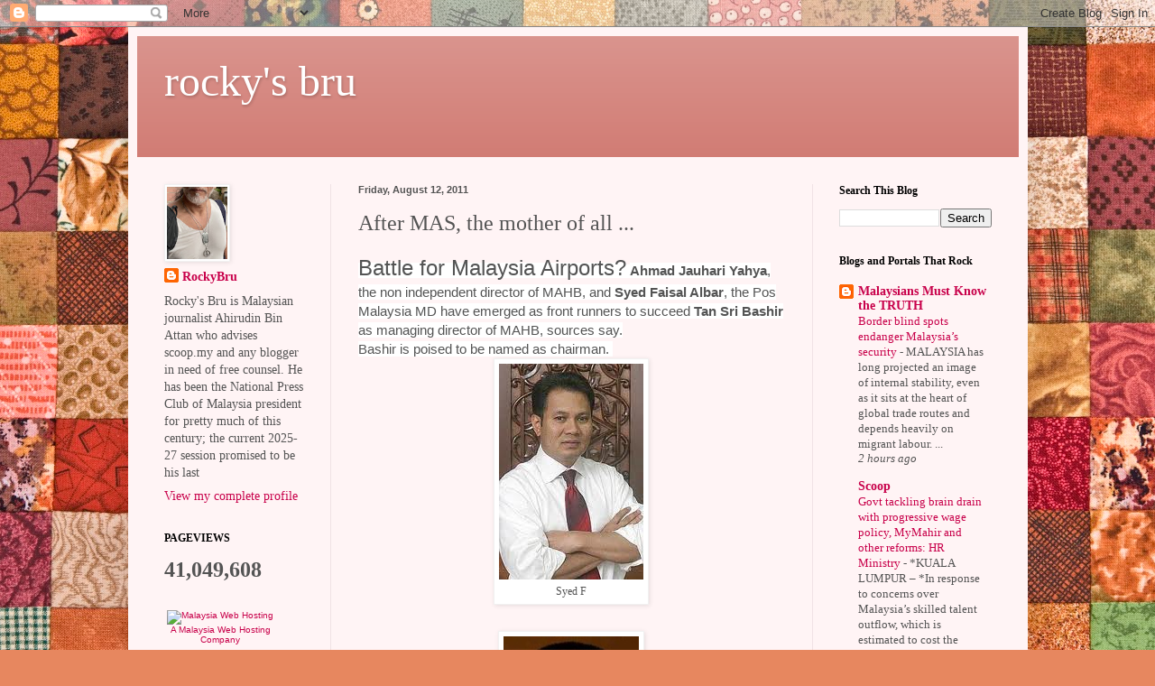

--- FILE ---
content_type: text/html; charset=UTF-8
request_url: http://www.rockybru.com.my/2011/08/after-mas.html
body_size: 34517
content:
<!DOCTYPE html>
<html class='v2' dir='ltr' lang='en-GB'>
<head>
<link href='https://www.blogger.com/static/v1/widgets/335934321-css_bundle_v2.css' rel='stylesheet' type='text/css'/>
<meta content='width=1100' name='viewport'/>
<meta content='text/html; charset=UTF-8' http-equiv='Content-Type'/>
<meta content='blogger' name='generator'/>
<link href='http://www.rockybru.com.my/favicon.ico' rel='icon' type='image/x-icon'/>
<link href='http://www.rockybru.com.my/2011/08/after-mas.html' rel='canonical'/>
<link rel="alternate" type="application/atom+xml" title="rocky&#39;s bru - Atom" href="http://www.rockybru.com.my/feeds/posts/default" />
<link rel="alternate" type="application/rss+xml" title="rocky&#39;s bru - RSS" href="http://www.rockybru.com.my/feeds/posts/default?alt=rss" />
<link rel="service.post" type="application/atom+xml" title="rocky&#39;s bru - Atom" href="https://www.blogger.com/feeds/28452020/posts/default" />

<link rel="alternate" type="application/atom+xml" title="rocky&#39;s bru - Atom" href="http://www.rockybru.com.my/feeds/9116910513328226686/comments/default" />
<!--Can't find substitution for tag [blog.ieCssRetrofitLinks]-->
<link href='https://blogger.googleusercontent.com/img/b/R29vZ2xl/AVvXsEj_FBC3ymUC05l07oEcxsCy4lBDwJpKkJcAZTsGL9pgVr4Stm7H0NhSB0qdN_ST88bnVomOwoWiC5JZFy2AhE1rigd1wee_WdCUw3aYrJuvSUXh8qebXujEFXAZqVarnjQheKeFLg/s1600/syed+faisal.jpg' rel='image_src'/>
<meta content='http://www.rockybru.com.my/2011/08/after-mas.html' property='og:url'/>
<meta content='After MAS, the mother of all ...' property='og:title'/>
<meta content='Battle for Malaysia Airports?   Ahmad Jauhari Yahya , the non independent director of MAHB, and Syed Faisal Albar , the Pos Malaysia MD have...' property='og:description'/>
<meta content='https://blogger.googleusercontent.com/img/b/R29vZ2xl/AVvXsEj_FBC3ymUC05l07oEcxsCy4lBDwJpKkJcAZTsGL9pgVr4Stm7H0NhSB0qdN_ST88bnVomOwoWiC5JZFy2AhE1rigd1wee_WdCUw3aYrJuvSUXh8qebXujEFXAZqVarnjQheKeFLg/w1200-h630-p-k-no-nu/syed+faisal.jpg' property='og:image'/>
<title>rocky's bru: After MAS, the mother of all ...</title>
<style id='page-skin-1' type='text/css'><!--
/*
-----------------------------------------------
Blogger Template Style
Name:     Simple
Designer: Blogger
URL:      www.blogger.com
----------------------------------------------- */
/* Content
----------------------------------------------- */
body {
font: normal normal 14px Georgia, Utopia, 'Palatino Linotype', Palatino, serif;
color: #545454;
background: #e7875f url(https://themes.googleusercontent.com/image?id=1KmUonRAB7U-Eh-_gi3yP7mMqpXdYyjUdIAkOeAHAeHCt20LWruKf6FCk4oGUV89SyMw8) repeat scroll top center /* Credit: Ailime (http://www.istockphoto.com/portfolio/Ailime?platform=blogger) */;
padding: 0 40px 40px 40px;
}
html body .region-inner {
min-width: 0;
max-width: 100%;
width: auto;
}
h2 {
font-size: 22px;
}
a:link {
text-decoration:none;
color: #c8004a;
}
a:visited {
text-decoration:none;
color: #919191;
}
a:hover {
text-decoration:underline;
color: #ff15a2;
}
.body-fauxcolumn-outer .fauxcolumn-inner {
background: transparent none repeat scroll top left;
_background-image: none;
}
.body-fauxcolumn-outer .cap-top {
position: absolute;
z-index: 1;
height: 400px;
width: 100%;
}
.body-fauxcolumn-outer .cap-top .cap-left {
width: 100%;
background: transparent none repeat-x scroll top left;
_background-image: none;
}
.content-outer {
-moz-box-shadow: 0 0 40px rgba(0, 0, 0, .15);
-webkit-box-shadow: 0 0 5px rgba(0, 0, 0, .15);
-goog-ms-box-shadow: 0 0 10px #333333;
box-shadow: 0 0 40px rgba(0, 0, 0, .15);
margin-bottom: 1px;
}
.content-inner {
padding: 10px 10px;
}
.content-inner {
background-color: #fff4f5;
}
/* Header
----------------------------------------------- */
.header-outer {
background: #d07971 url(https://resources.blogblog.com/blogblog/data/1kt/simple/gradients_light.png) repeat-x scroll 0 -400px;
_background-image: none;
}
.Header h1 {
font: normal normal 48px Georgia, Utopia, 'Palatino Linotype', Palatino, serif;
color: #ffffff;
text-shadow: 1px 2px 3px rgba(0, 0, 0, .2);
}
.Header h1 a {
color: #ffffff;
}
.Header .description {
font-size: 140%;
color: #ffffff;
}
.header-inner .Header .titlewrapper {
padding: 22px 30px;
}
.header-inner .Header .descriptionwrapper {
padding: 0 30px;
}
/* Tabs
----------------------------------------------- */
.tabs-inner .section:first-child {
border-top: 0 solid #eee5dd;
}
.tabs-inner .section:first-child ul {
margin-top: -0;
border-top: 0 solid #eee5dd;
border-left: 0 solid #eee5dd;
border-right: 0 solid #eee5dd;
}
.tabs-inner .widget ul {
background: #fff4f5 none repeat-x scroll 0 -800px;
_background-image: none;
border-bottom: 1px solid #eee5dd;
margin-top: 0;
margin-left: -30px;
margin-right: -30px;
}
.tabs-inner .widget li a {
display: inline-block;
padding: .6em 1em;
font: normal normal 16px Georgia, Utopia, 'Palatino Linotype', Palatino, serif;
color: #a18288;
border-left: 1px solid #fff4f5;
border-right: 1px solid #eee5dd;
}
.tabs-inner .widget li:first-child a {
border-left: none;
}
.tabs-inner .widget li.selected a, .tabs-inner .widget li a:hover {
color: #000000;
background-color: #fff4f5;
text-decoration: none;
}
/* Columns
----------------------------------------------- */
.main-outer {
border-top: 0 solid #f0e2e5;
}
.fauxcolumn-left-outer .fauxcolumn-inner {
border-right: 1px solid #f0e2e5;
}
.fauxcolumn-right-outer .fauxcolumn-inner {
border-left: 1px solid #f0e2e5;
}
/* Headings
----------------------------------------------- */
div.widget > h2,
div.widget h2.title {
margin: 0 0 1em 0;
font: normal bold 12px Georgia, Utopia, 'Palatino Linotype', Palatino, serif;
color: #000000;
}
/* Widgets
----------------------------------------------- */
.widget .zippy {
color: #a0a0a0;
text-shadow: 2px 2px 1px rgba(0, 0, 0, .1);
}
.widget .popular-posts ul {
list-style: none;
}
/* Posts
----------------------------------------------- */
h2.date-header {
font: normal bold 11px Arial, Tahoma, Helvetica, FreeSans, sans-serif;
}
.date-header span {
background-color: rgba(82,82,82,0);
color: #545454;
padding: inherit;
letter-spacing: inherit;
margin: inherit;
}
.main-inner {
padding-top: 30px;
padding-bottom: 30px;
}
.main-inner .column-center-inner {
padding: 0 15px;
}
.main-inner .column-center-inner .section {
margin: 0 15px;
}
.post {
margin: 0 0 25px 0;
}
h3.post-title, .comments h4 {
font: normal normal 24px Georgia, Utopia, 'Palatino Linotype', Palatino, serif;
margin: .75em 0 0;
}
.post-body {
font-size: 110%;
line-height: 1.4;
position: relative;
}
.post-body img, .post-body .tr-caption-container, .Profile img, .Image img,
.BlogList .item-thumbnail img {
padding: 2px;
background: #ffffff;
border: 1px solid #f1f1f1;
-moz-box-shadow: 1px 1px 5px rgba(0, 0, 0, .1);
-webkit-box-shadow: 1px 1px 5px rgba(0, 0, 0, .1);
box-shadow: 1px 1px 5px rgba(0, 0, 0, .1);
}
.post-body img, .post-body .tr-caption-container {
padding: 5px;
}
.post-body .tr-caption-container {
color: #545454;
}
.post-body .tr-caption-container img {
padding: 0;
background: transparent;
border: none;
-moz-box-shadow: 0 0 0 rgba(0, 0, 0, .1);
-webkit-box-shadow: 0 0 0 rgba(0, 0, 0, .1);
box-shadow: 0 0 0 rgba(0, 0, 0, .1);
}
.post-header {
margin: 0 0 1.5em;
line-height: 1.6;
font-size: 90%;
}
.post-footer {
margin: 20px -2px 0;
padding: 5px 10px;
color: #796a65;
background-color: #f0e2e2;
border-bottom: 1px solid #f1f1f1;
line-height: 1.6;
font-size: 90%;
}
#comments .comment-author {
padding-top: 1.5em;
border-top: 1px solid #f0e2e5;
background-position: 0 1.5em;
}
#comments .comment-author:first-child {
padding-top: 0;
border-top: none;
}
.avatar-image-container {
margin: .2em 0 0;
}
#comments .avatar-image-container img {
border: 1px solid #f1f1f1;
}
/* Comments
----------------------------------------------- */
.comments .comments-content .icon.blog-author {
background-repeat: no-repeat;
background-image: url([data-uri]);
}
.comments .comments-content .loadmore a {
border-top: 1px solid #a0a0a0;
border-bottom: 1px solid #a0a0a0;
}
.comments .comment-thread.inline-thread {
background-color: #f0e2e2;
}
.comments .continue {
border-top: 2px solid #a0a0a0;
}
/* Accents
---------------------------------------------- */
.section-columns td.columns-cell {
border-left: 1px solid #f0e2e5;
}
.blog-pager {
background: transparent none no-repeat scroll top center;
}
.blog-pager-older-link, .home-link,
.blog-pager-newer-link {
background-color: #fff4f5;
padding: 5px;
}
.footer-outer {
border-top: 0 dashed #bbbbbb;
}
/* Mobile
----------------------------------------------- */
body.mobile  {
background-size: auto;
}
.mobile .body-fauxcolumn-outer {
background: transparent none repeat scroll top left;
}
.mobile .body-fauxcolumn-outer .cap-top {
background-size: 100% auto;
}
.mobile .content-outer {
-webkit-box-shadow: 0 0 3px rgba(0, 0, 0, .15);
box-shadow: 0 0 3px rgba(0, 0, 0, .15);
}
.mobile .tabs-inner .widget ul {
margin-left: 0;
margin-right: 0;
}
.mobile .post {
margin: 0;
}
.mobile .main-inner .column-center-inner .section {
margin: 0;
}
.mobile .date-header span {
padding: 0.1em 10px;
margin: 0 -10px;
}
.mobile h3.post-title {
margin: 0;
}
.mobile .blog-pager {
background: transparent none no-repeat scroll top center;
}
.mobile .footer-outer {
border-top: none;
}
.mobile .main-inner, .mobile .footer-inner {
background-color: #fff4f5;
}
.mobile-index-contents {
color: #545454;
}
.mobile-link-button {
background-color: #c8004a;
}
.mobile-link-button a:link, .mobile-link-button a:visited {
color: #ffffff;
}
.mobile .tabs-inner .section:first-child {
border-top: none;
}
.mobile .tabs-inner .PageList .widget-content {
background-color: #fff4f5;
color: #000000;
border-top: 1px solid #eee5dd;
border-bottom: 1px solid #eee5dd;
}
.mobile .tabs-inner .PageList .widget-content .pagelist-arrow {
border-left: 1px solid #eee5dd;
}

--></style>
<style id='template-skin-1' type='text/css'><!--
body {
min-width: 997px;
}
.content-outer, .content-fauxcolumn-outer, .region-inner {
min-width: 997px;
max-width: 997px;
_width: 997px;
}
.main-inner .columns {
padding-left: 215px;
padding-right: 229px;
}
.main-inner .fauxcolumn-center-outer {
left: 215px;
right: 229px;
/* IE6 does not respect left and right together */
_width: expression(this.parentNode.offsetWidth -
parseInt("215px") -
parseInt("229px") + 'px');
}
.main-inner .fauxcolumn-left-outer {
width: 215px;
}
.main-inner .fauxcolumn-right-outer {
width: 229px;
}
.main-inner .column-left-outer {
width: 215px;
right: 100%;
margin-left: -215px;
}
.main-inner .column-right-outer {
width: 229px;
margin-right: -229px;
}
#layout {
min-width: 0;
}
#layout .content-outer {
min-width: 0;
width: 800px;
}
#layout .region-inner {
min-width: 0;
width: auto;
}
body#layout div.add_widget {
padding: 8px;
}
body#layout div.add_widget a {
margin-left: 32px;
}
--></style>
<style>
    body {background-image:url(https\:\/\/themes.googleusercontent.com\/image?id=1KmUonRAB7U-Eh-_gi3yP7mMqpXdYyjUdIAkOeAHAeHCt20LWruKf6FCk4oGUV89SyMw8);}
    
@media (max-width: 200px) { body {background-image:url(https\:\/\/themes.googleusercontent.com\/image?id=1KmUonRAB7U-Eh-_gi3yP7mMqpXdYyjUdIAkOeAHAeHCt20LWruKf6FCk4oGUV89SyMw8&options=w200);}}
@media (max-width: 400px) and (min-width: 201px) { body {background-image:url(https\:\/\/themes.googleusercontent.com\/image?id=1KmUonRAB7U-Eh-_gi3yP7mMqpXdYyjUdIAkOeAHAeHCt20LWruKf6FCk4oGUV89SyMw8&options=w400);}}
@media (max-width: 800px) and (min-width: 401px) { body {background-image:url(https\:\/\/themes.googleusercontent.com\/image?id=1KmUonRAB7U-Eh-_gi3yP7mMqpXdYyjUdIAkOeAHAeHCt20LWruKf6FCk4oGUV89SyMw8&options=w800);}}
@media (max-width: 1200px) and (min-width: 801px) { body {background-image:url(https\:\/\/themes.googleusercontent.com\/image?id=1KmUonRAB7U-Eh-_gi3yP7mMqpXdYyjUdIAkOeAHAeHCt20LWruKf6FCk4oGUV89SyMw8&options=w1200);}}
/* Last tag covers anything over one higher than the previous max-size cap. */
@media (min-width: 1201px) { body {background-image:url(https\:\/\/themes.googleusercontent.com\/image?id=1KmUonRAB7U-Eh-_gi3yP7mMqpXdYyjUdIAkOeAHAeHCt20LWruKf6FCk4oGUV89SyMw8&options=w1600);}}
  </style>
<link href='https://www.blogger.com/dyn-css/authorization.css?targetBlogID=28452020&amp;zx=05d8f0e3-f3af-4cef-bcbd-12b07db16079' media='none' onload='if(media!=&#39;all&#39;)media=&#39;all&#39;' rel='stylesheet'/><noscript><link href='https://www.blogger.com/dyn-css/authorization.css?targetBlogID=28452020&amp;zx=05d8f0e3-f3af-4cef-bcbd-12b07db16079' rel='stylesheet'/></noscript>
<meta name='google-adsense-platform-account' content='ca-host-pub-1556223355139109'/>
<meta name='google-adsense-platform-domain' content='blogspot.com'/>

</head>
<body class='loading variant-literate'>
<div class='navbar section' id='navbar' name='Navbar'><div class='widget Navbar' data-version='1' id='Navbar1'><script type="text/javascript">
    function setAttributeOnload(object, attribute, val) {
      if(window.addEventListener) {
        window.addEventListener('load',
          function(){ object[attribute] = val; }, false);
      } else {
        window.attachEvent('onload', function(){ object[attribute] = val; });
      }
    }
  </script>
<div id="navbar-iframe-container"></div>
<script type="text/javascript" src="https://apis.google.com/js/platform.js"></script>
<script type="text/javascript">
      gapi.load("gapi.iframes:gapi.iframes.style.bubble", function() {
        if (gapi.iframes && gapi.iframes.getContext) {
          gapi.iframes.getContext().openChild({
              url: 'https://www.blogger.com/navbar/28452020?po\x3d9116910513328226686\x26origin\x3dhttp://www.rockybru.com.my',
              where: document.getElementById("navbar-iframe-container"),
              id: "navbar-iframe"
          });
        }
      });
    </script><script type="text/javascript">
(function() {
var script = document.createElement('script');
script.type = 'text/javascript';
script.src = '//pagead2.googlesyndication.com/pagead/js/google_top_exp.js';
var head = document.getElementsByTagName('head')[0];
if (head) {
head.appendChild(script);
}})();
</script>
</div></div>
<div class='body-fauxcolumns'>
<div class='fauxcolumn-outer body-fauxcolumn-outer'>
<div class='cap-top'>
<div class='cap-left'></div>
<div class='cap-right'></div>
</div>
<div class='fauxborder-left'>
<div class='fauxborder-right'></div>
<div class='fauxcolumn-inner'>
</div>
</div>
<div class='cap-bottom'>
<div class='cap-left'></div>
<div class='cap-right'></div>
</div>
</div>
</div>
<div class='content'>
<div class='content-fauxcolumns'>
<div class='fauxcolumn-outer content-fauxcolumn-outer'>
<div class='cap-top'>
<div class='cap-left'></div>
<div class='cap-right'></div>
</div>
<div class='fauxborder-left'>
<div class='fauxborder-right'></div>
<div class='fauxcolumn-inner'>
</div>
</div>
<div class='cap-bottom'>
<div class='cap-left'></div>
<div class='cap-right'></div>
</div>
</div>
</div>
<div class='content-outer'>
<div class='content-cap-top cap-top'>
<div class='cap-left'></div>
<div class='cap-right'></div>
</div>
<div class='fauxborder-left content-fauxborder-left'>
<div class='fauxborder-right content-fauxborder-right'></div>
<div class='content-inner'>
<header>
<div class='header-outer'>
<div class='header-cap-top cap-top'>
<div class='cap-left'></div>
<div class='cap-right'></div>
</div>
<div class='fauxborder-left header-fauxborder-left'>
<div class='fauxborder-right header-fauxborder-right'></div>
<div class='region-inner header-inner'>
<div class='header section' id='header' name='Header'><div class='widget Header' data-version='1' id='Header1'>
<div id='header-inner'>
<div class='titlewrapper'>
<h1 class='title'>
<a href='http://www.rockybru.com.my/'>
rocky's bru
</a>
</h1>
</div>
<div class='descriptionwrapper'>
<p class='description'><span>
</span></p>
</div>
</div>
</div></div>
</div>
</div>
<div class='header-cap-bottom cap-bottom'>
<div class='cap-left'></div>
<div class='cap-right'></div>
</div>
</div>
</header>
<div class='tabs-outer'>
<div class='tabs-cap-top cap-top'>
<div class='cap-left'></div>
<div class='cap-right'></div>
</div>
<div class='fauxborder-left tabs-fauxborder-left'>
<div class='fauxborder-right tabs-fauxborder-right'></div>
<div class='region-inner tabs-inner'>
<div class='tabs no-items section' id='crosscol' name='Cross-column'></div>
<div class='tabs no-items section' id='crosscol-overflow' name='Cross-Column 2'></div>
</div>
</div>
<div class='tabs-cap-bottom cap-bottom'>
<div class='cap-left'></div>
<div class='cap-right'></div>
</div>
</div>
<div class='main-outer'>
<div class='main-cap-top cap-top'>
<div class='cap-left'></div>
<div class='cap-right'></div>
</div>
<div class='fauxborder-left main-fauxborder-left'>
<div class='fauxborder-right main-fauxborder-right'></div>
<div class='region-inner main-inner'>
<div class='columns fauxcolumns'>
<div class='fauxcolumn-outer fauxcolumn-center-outer'>
<div class='cap-top'>
<div class='cap-left'></div>
<div class='cap-right'></div>
</div>
<div class='fauxborder-left'>
<div class='fauxborder-right'></div>
<div class='fauxcolumn-inner'>
</div>
</div>
<div class='cap-bottom'>
<div class='cap-left'></div>
<div class='cap-right'></div>
</div>
</div>
<div class='fauxcolumn-outer fauxcolumn-left-outer'>
<div class='cap-top'>
<div class='cap-left'></div>
<div class='cap-right'></div>
</div>
<div class='fauxborder-left'>
<div class='fauxborder-right'></div>
<div class='fauxcolumn-inner'>
</div>
</div>
<div class='cap-bottom'>
<div class='cap-left'></div>
<div class='cap-right'></div>
</div>
</div>
<div class='fauxcolumn-outer fauxcolumn-right-outer'>
<div class='cap-top'>
<div class='cap-left'></div>
<div class='cap-right'></div>
</div>
<div class='fauxborder-left'>
<div class='fauxborder-right'></div>
<div class='fauxcolumn-inner'>
</div>
</div>
<div class='cap-bottom'>
<div class='cap-left'></div>
<div class='cap-right'></div>
</div>
</div>
<!-- corrects IE6 width calculation -->
<div class='columns-inner'>
<div class='column-center-outer'>
<div class='column-center-inner'>
<div class='main section' id='main' name='Main'><div class='widget Blog' data-version='1' id='Blog1'>
<div class='blog-posts hfeed'>

          <div class="date-outer">
        
<h2 class='date-header'><span>Friday, August 12, 2011</span></h2>

          <div class="date-posts">
        
<div class='post-outer'>
<div class='post hentry uncustomized-post-template' itemprop='blogPost' itemscope='itemscope' itemtype='http://schema.org/BlogPosting'>
<meta content='https://blogger.googleusercontent.com/img/b/R29vZ2xl/AVvXsEj_FBC3ymUC05l07oEcxsCy4lBDwJpKkJcAZTsGL9pgVr4Stm7H0NhSB0qdN_ST88bnVomOwoWiC5JZFy2AhE1rigd1wee_WdCUw3aYrJuvSUXh8qebXujEFXAZqVarnjQheKeFLg/s1600/syed+faisal.jpg' itemprop='image_url'/>
<meta content='28452020' itemprop='blogId'/>
<meta content='9116910513328226686' itemprop='postId'/>
<a name='9116910513328226686'></a>
<h3 class='post-title entry-title' itemprop='name'>
After MAS, the mother of all ...
</h3>
<div class='post-header'>
<div class='post-header-line-1'></div>
</div>
<div class='post-body entry-content' id='post-body-9116910513328226686' itemprop='description articleBody'>
<span class="Apple-style-span" style="background-color: white; font-family: arial, sans-serif;"><span class="Apple-style-span" style="font-size: x-large;">Battle for Malaysia Airports?</span></span><span class="Apple-style-span" style="background-color: white; font-family: arial, sans-serif; font-size: 13px;">&nbsp;</span><span class="Apple-style-span" style="background-color: white; font-family: arial, sans-serif;"><b>Ahmad Jauhari Yahya</b>, the non independent director of MAHB, and <b>Syed Faisal Albar</b>, the Pos Malaysia MD have emerged as front runners to succeed <b>Tan Sri Bashir</b> as managing director of MAHB, sources say.</span><br />
<span class="Apple-style-span" style="background-color: white; font-family: arial, sans-serif;">Bashir is poised to be named as chairman.&nbsp;</span><br />
<table align="center" cellpadding="0" cellspacing="0" class="tr-caption-container" style="margin-left: auto; margin-right: auto; text-align: center;"><tbody>
<tr><td style="text-align: center;"><a href="https://blogger.googleusercontent.com/img/b/R29vZ2xl/AVvXsEj_FBC3ymUC05l07oEcxsCy4lBDwJpKkJcAZTsGL9pgVr4Stm7H0NhSB0qdN_ST88bnVomOwoWiC5JZFy2AhE1rigd1wee_WdCUw3aYrJuvSUXh8qebXujEFXAZqVarnjQheKeFLg/s1600/syed+faisal.jpg" imageanchor="1" style="margin-left: auto; margin-right: auto;"><img border="0" src="https://blogger.googleusercontent.com/img/b/R29vZ2xl/AVvXsEj_FBC3ymUC05l07oEcxsCy4lBDwJpKkJcAZTsGL9pgVr4Stm7H0NhSB0qdN_ST88bnVomOwoWiC5JZFy2AhE1rigd1wee_WdCUw3aYrJuvSUXh8qebXujEFXAZqVarnjQheKeFLg/s1600/syed+faisal.jpg" /></a></td></tr>
<tr><td class="tr-caption" style="text-align: center;">Syed F</td></tr>
</tbody></table><br />
<table align="center" cellpadding="0" cellspacing="0" class="tr-caption-container" style="margin-left: auto; margin-right: auto; text-align: center;"><tbody>
<tr><td style="text-align: center;"><a href="https://blogger.googleusercontent.com/img/b/R29vZ2xl/AVvXsEggyjZw6ilTkyLHXfUskdvoH5QOmWtZk48fTwVp28MU1Kmcd71sASHwrDlhtrVh8oRN8UnjmqAS2LjvFS73mr8KGg8dk5pDI643xur_2-lUaE8DDnsY-4vtb2kwZnY4JEL2z_JQtQ/s1600/jo+y.jpg" imageanchor="1" style="margin-left: auto; margin-right: auto;"><img border="0" src="https://blogger.googleusercontent.com/img/b/R29vZ2xl/AVvXsEggyjZw6ilTkyLHXfUskdvoH5QOmWtZk48fTwVp28MU1Kmcd71sASHwrDlhtrVh8oRN8UnjmqAS2LjvFS73mr8KGg8dk5pDI643xur_2-lUaE8DDnsY-4vtb2kwZnY4JEL2z_JQtQ/s1600/jo+y.jpg" /></a></td></tr>
<tr><td class="tr-caption" style="text-align: center;">AJY</td></tr>
</tbody></table><span class="Apple-style-span" style="background-color: white; font-family: arial, sans-serif;">Ironically, the two leading candidates for Bashir's job used to serve the <b>New Straits Times Press</b> during different eras. Jo was a former senior group GM for production/circulation and Faisal was CEO under <b>Kalimullah</b> Masheerul's reign.&nbsp;</span><br />
<span class="Apple-style-span" style="background-color: white; font-family: arial, sans-serif;">So has the great game begun?&nbsp;</span><br />
<span class="Apple-style-span" style="background-color: white; font-family: arial, sans-serif;">Not really.&nbsp;</span><br />
<span class="Apple-style-span" style="background-color: white; font-family: arial, sans-serif;">The Airasia -Mas deal, and now MAHB, are mere tremors, just wait for<b> the mother of all telco deals&nbsp;</b>to hit the shores.</span><br />
<span class="Apple-style-span" style="background-color: white; font-family: arial, sans-serif;"><br />
</span><br />
<span class="Apple-style-span" style="background-color: white; font-family: arial, sans-serif;">p.s <b>Big Dog </b>suspects that MAHB is in for more than just a new MD. Read his posting <i><a href="http://bigdogdotcom.wordpress.com/2011/08/11/is-malaysia-airports-for-sale/">here</a></i></span>
<div style='clear: both;'></div>
</div>
<div class='post-footer'>
<div class='post-footer-line post-footer-line-1'>
<span class='post-author vcard'>
</span>
<span class='post-timestamp'>
</span>
<span class='post-comment-link'>
</span>
<span class='post-icons'>
<span class='item-action'>
<a href='https://www.blogger.com/email-post/28452020/9116910513328226686' title='Email Post'>
<img alt='' class='icon-action' height='13' src='https://resources.blogblog.com/img/icon18_email.gif' width='18'/>
</a>
</span>
</span>
<div class='post-share-buttons goog-inline-block'>
<a class='goog-inline-block share-button sb-email' href='https://www.blogger.com/share-post.g?blogID=28452020&postID=9116910513328226686&target=email' target='_blank' title='Email This'><span class='share-button-link-text'>Email This</span></a><a class='goog-inline-block share-button sb-blog' href='https://www.blogger.com/share-post.g?blogID=28452020&postID=9116910513328226686&target=blog' onclick='window.open(this.href, "_blank", "height=270,width=475"); return false;' target='_blank' title='BlogThis!'><span class='share-button-link-text'>BlogThis!</span></a><a class='goog-inline-block share-button sb-twitter' href='https://www.blogger.com/share-post.g?blogID=28452020&postID=9116910513328226686&target=twitter' target='_blank' title='Share to X'><span class='share-button-link-text'>Share to X</span></a><a class='goog-inline-block share-button sb-facebook' href='https://www.blogger.com/share-post.g?blogID=28452020&postID=9116910513328226686&target=facebook' onclick='window.open(this.href, "_blank", "height=430,width=640"); return false;' target='_blank' title='Share to Facebook'><span class='share-button-link-text'>Share to Facebook</span></a><a class='goog-inline-block share-button sb-pinterest' href='https://www.blogger.com/share-post.g?blogID=28452020&postID=9116910513328226686&target=pinterest' target='_blank' title='Share to Pinterest'><span class='share-button-link-text'>Share to Pinterest</span></a>
</div>
</div>
<div class='post-footer-line post-footer-line-2'>
<span class='post-labels'>
</span>
</div>
<div class='post-footer-line post-footer-line-3'>
<span class='post-location'>
</span>
</div>
</div>
</div>
<div class='comments' id='comments'>
<a name='comments'></a>
<h4>51 comments:</h4>
<div class='comments-content'>
<script async='async' src='' type='text/javascript'></script>
<script type='text/javascript'>
    (function() {
      var items = null;
      var msgs = null;
      var config = {};

// <![CDATA[
      var cursor = null;
      if (items && items.length > 0) {
        cursor = parseInt(items[items.length - 1].timestamp) + 1;
      }

      var bodyFromEntry = function(entry) {
        var text = (entry &&
                    ((entry.content && entry.content.$t) ||
                     (entry.summary && entry.summary.$t))) ||
            '';
        if (entry && entry.gd$extendedProperty) {
          for (var k in entry.gd$extendedProperty) {
            if (entry.gd$extendedProperty[k].name == 'blogger.contentRemoved') {
              return '<span class="deleted-comment">' + text + '</span>';
            }
          }
        }
        return text;
      }

      var parse = function(data) {
        cursor = null;
        var comments = [];
        if (data && data.feed && data.feed.entry) {
          for (var i = 0, entry; entry = data.feed.entry[i]; i++) {
            var comment = {};
            // comment ID, parsed out of the original id format
            var id = /blog-(\d+).post-(\d+)/.exec(entry.id.$t);
            comment.id = id ? id[2] : null;
            comment.body = bodyFromEntry(entry);
            comment.timestamp = Date.parse(entry.published.$t) + '';
            if (entry.author && entry.author.constructor === Array) {
              var auth = entry.author[0];
              if (auth) {
                comment.author = {
                  name: (auth.name ? auth.name.$t : undefined),
                  profileUrl: (auth.uri ? auth.uri.$t : undefined),
                  avatarUrl: (auth.gd$image ? auth.gd$image.src : undefined)
                };
              }
            }
            if (entry.link) {
              if (entry.link[2]) {
                comment.link = comment.permalink = entry.link[2].href;
              }
              if (entry.link[3]) {
                var pid = /.*comments\/default\/(\d+)\?.*/.exec(entry.link[3].href);
                if (pid && pid[1]) {
                  comment.parentId = pid[1];
                }
              }
            }
            comment.deleteclass = 'item-control blog-admin';
            if (entry.gd$extendedProperty) {
              for (var k in entry.gd$extendedProperty) {
                if (entry.gd$extendedProperty[k].name == 'blogger.itemClass') {
                  comment.deleteclass += ' ' + entry.gd$extendedProperty[k].value;
                } else if (entry.gd$extendedProperty[k].name == 'blogger.displayTime') {
                  comment.displayTime = entry.gd$extendedProperty[k].value;
                }
              }
            }
            comments.push(comment);
          }
        }
        return comments;
      };

      var paginator = function(callback) {
        if (hasMore()) {
          var url = config.feed + '?alt=json&v=2&orderby=published&reverse=false&max-results=50';
          if (cursor) {
            url += '&published-min=' + new Date(cursor).toISOString();
          }
          window.bloggercomments = function(data) {
            var parsed = parse(data);
            cursor = parsed.length < 50 ? null
                : parseInt(parsed[parsed.length - 1].timestamp) + 1
            callback(parsed);
            window.bloggercomments = null;
          }
          url += '&callback=bloggercomments';
          var script = document.createElement('script');
          script.type = 'text/javascript';
          script.src = url;
          document.getElementsByTagName('head')[0].appendChild(script);
        }
      };
      var hasMore = function() {
        return !!cursor;
      };
      var getMeta = function(key, comment) {
        if ('iswriter' == key) {
          var matches = !!comment.author
              && comment.author.name == config.authorName
              && comment.author.profileUrl == config.authorUrl;
          return matches ? 'true' : '';
        } else if ('deletelink' == key) {
          return config.baseUri + '/comment/delete/'
               + config.blogId + '/' + comment.id;
        } else if ('deleteclass' == key) {
          return comment.deleteclass;
        }
        return '';
      };

      var replybox = null;
      var replyUrlParts = null;
      var replyParent = undefined;

      var onReply = function(commentId, domId) {
        if (replybox == null) {
          // lazily cache replybox, and adjust to suit this style:
          replybox = document.getElementById('comment-editor');
          if (replybox != null) {
            replybox.height = '250px';
            replybox.style.display = 'block';
            replyUrlParts = replybox.src.split('#');
          }
        }
        if (replybox && (commentId !== replyParent)) {
          replybox.src = '';
          document.getElementById(domId).insertBefore(replybox, null);
          replybox.src = replyUrlParts[0]
              + (commentId ? '&parentID=' + commentId : '')
              + '#' + replyUrlParts[1];
          replyParent = commentId;
        }
      };

      var hash = (window.location.hash || '#').substring(1);
      var startThread, targetComment;
      if (/^comment-form_/.test(hash)) {
        startThread = hash.substring('comment-form_'.length);
      } else if (/^c[0-9]+$/.test(hash)) {
        targetComment = hash.substring(1);
      }

      // Configure commenting API:
      var configJso = {
        'maxDepth': config.maxThreadDepth
      };
      var provider = {
        'id': config.postId,
        'data': items,
        'loadNext': paginator,
        'hasMore': hasMore,
        'getMeta': getMeta,
        'onReply': onReply,
        'rendered': true,
        'initComment': targetComment,
        'initReplyThread': startThread,
        'config': configJso,
        'messages': msgs
      };

      var render = function() {
        if (window.goog && window.goog.comments) {
          var holder = document.getElementById('comment-holder');
          window.goog.comments.render(holder, provider);
        }
      };

      // render now, or queue to render when library loads:
      if (window.goog && window.goog.comments) {
        render();
      } else {
        window.goog = window.goog || {};
        window.goog.comments = window.goog.comments || {};
        window.goog.comments.loadQueue = window.goog.comments.loadQueue || [];
        window.goog.comments.loadQueue.push(render);
      }
    })();
// ]]>
  </script>
<div id='comment-holder'>
<div class="comment-thread toplevel-thread"><ol id="top-ra"><li class="comment" id="c5617979961379800062"><div class="avatar-image-container"><img src="//resources.blogblog.com/img/blank.gif" alt=""/></div><div class="comment-block"><div class="comment-header"><cite class="user">Anonymous</cite><span class="icon user "></span><span class="datetime secondary-text"><a rel="nofollow" href="http://www.rockybru.com.my/2011/08/after-mas.html?showComment=1313140507426#c5617979961379800062">5:15 pm</a></span></div><p class="comment-content">apa ni, NST punya org mao manage Malaysia Airports .... rocky u buat kelakar ke??</p><span class="comment-actions secondary-text"><a class="comment-reply" target="_self" data-comment-id="5617979961379800062">Reply</a><span class="item-control blog-admin blog-admin pid-360933277"><a target="_self" href="https://www.blogger.com/comment/delete/28452020/5617979961379800062">Delete</a></span></span></div><div class="comment-replies"><div id="c5617979961379800062-rt" class="comment-thread inline-thread hidden"><span class="thread-toggle thread-expanded"><span class="thread-arrow"></span><span class="thread-count"><a target="_self">Replies</a></span></span><ol id="c5617979961379800062-ra" class="thread-chrome thread-expanded"><div></div><div id="c5617979961379800062-continue" class="continue"><a class="comment-reply" target="_self" data-comment-id="5617979961379800062">Reply</a></div></ol></div></div><div class="comment-replybox-single" id="c5617979961379800062-ce"></div></li><li class="comment" id="c6482252228607929559"><div class="avatar-image-container"><img src="//resources.blogblog.com/img/blank.gif" alt=""/></div><div class="comment-block"><div class="comment-header"><cite class="user">Anonymous</cite><span class="icon user "></span><span class="datetime secondary-text"><a rel="nofollow" href="http://www.rockybru.com.my/2011/08/after-mas.html?showComment=1313142877089#c6482252228607929559">5:54 pm</a></span></div><p class="comment-content">when are we getting a PM from NST.... it could be you, Datuk Bruuuu</p><span class="comment-actions secondary-text"><a class="comment-reply" target="_self" data-comment-id="6482252228607929559">Reply</a><span class="item-control blog-admin blog-admin pid-360933277"><a target="_self" href="https://www.blogger.com/comment/delete/28452020/6482252228607929559">Delete</a></span></span></div><div class="comment-replies"><div id="c6482252228607929559-rt" class="comment-thread inline-thread hidden"><span class="thread-toggle thread-expanded"><span class="thread-arrow"></span><span class="thread-count"><a target="_self">Replies</a></span></span><ol id="c6482252228607929559-ra" class="thread-chrome thread-expanded"><div></div><div id="c6482252228607929559-continue" class="continue"><a class="comment-reply" target="_self" data-comment-id="6482252228607929559">Reply</a></div></ol></div></div><div class="comment-replybox-single" id="c6482252228607929559-ce"></div></li><li class="comment" id="c5939444815183706385"><div class="avatar-image-container"><img src="//resources.blogblog.com/img/blank.gif" alt=""/></div><div class="comment-block"><div class="comment-header"><cite class="user">Anonymous</cite><span class="icon user "></span><span class="datetime secondary-text"><a rel="nofollow" href="http://www.rockybru.com.my/2011/08/after-mas.html?showComment=1313142968174#c5939444815183706385">5:56 pm</a></span></div><p class="comment-content">Not bad candidates la. Something needs to be done with main airport though. Immigration side not efficient at all with long queues. Baggage handling system also a problem. Isn&#39;t AJH from Malakoff? If so, he has done well. Syed Feisal is a known personality. i see that pos has imrpoved and trying to do more. we&#39;ll see how they manage airport if this is true.</p><span class="comment-actions secondary-text"><a class="comment-reply" target="_self" data-comment-id="5939444815183706385">Reply</a><span class="item-control blog-admin blog-admin pid-360933277"><a target="_self" href="https://www.blogger.com/comment/delete/28452020/5939444815183706385">Delete</a></span></span></div><div class="comment-replies"><div id="c5939444815183706385-rt" class="comment-thread inline-thread hidden"><span class="thread-toggle thread-expanded"><span class="thread-arrow"></span><span class="thread-count"><a target="_self">Replies</a></span></span><ol id="c5939444815183706385-ra" class="thread-chrome thread-expanded"><div></div><div id="c5939444815183706385-continue" class="continue"><a class="comment-reply" target="_self" data-comment-id="5939444815183706385">Reply</a></div></ol></div></div><div class="comment-replybox-single" id="c5939444815183706385-ce"></div></li><li class="comment" id="c257787668250969528"><div class="avatar-image-container"><img src="//resources.blogblog.com/img/blank.gif" alt=""/></div><div class="comment-block"><div class="comment-header"><cite class="user">Anonymous</cite><span class="icon user "></span><span class="datetime secondary-text"><a rel="nofollow" href="http://www.rockybru.com.my/2011/08/after-mas.html?showComment=1313143479897#c257787668250969528">6:04 pm</a></span></div><p class="comment-content">i vote for the younger guy. Faisal is younger with proven capability to handle big company. at nst, i suspect his hands were tied where kalimoolah rules. btw, give hints about the telco deal la. Siapa beli siapa? I think Maxis is desparate now. drop calls everywhere. maybe ananda needs to make it bigger by buying into digi? betul?</p><span class="comment-actions secondary-text"><a class="comment-reply" target="_self" data-comment-id="257787668250969528">Reply</a><span class="item-control blog-admin blog-admin pid-360933277"><a target="_self" href="https://www.blogger.com/comment/delete/28452020/257787668250969528">Delete</a></span></span></div><div class="comment-replies"><div id="c257787668250969528-rt" class="comment-thread inline-thread hidden"><span class="thread-toggle thread-expanded"><span class="thread-arrow"></span><span class="thread-count"><a target="_self">Replies</a></span></span><ol id="c257787668250969528-ra" class="thread-chrome thread-expanded"><div></div><div id="c257787668250969528-continue" class="continue"><a class="comment-reply" target="_self" data-comment-id="257787668250969528">Reply</a></div></ol></div></div><div class="comment-replybox-single" id="c257787668250969528-ce"></div></li><li class="comment" id="c1531927690908023063"><div class="avatar-image-container"><img src="//resources.blogblog.com/img/blank.gif" alt=""/></div><div class="comment-block"><div class="comment-header"><cite class="user">Anonymous</cite><span class="icon user "></span><span class="datetime secondary-text"><a rel="nofollow" href="http://www.rockybru.com.my/2011/08/after-mas.html?showComment=1313143511147#c1531927690908023063">6:05 pm</a></span></div><p class="comment-content">I nominate Ibrahim Badawi</p><span class="comment-actions secondary-text"><a class="comment-reply" target="_self" data-comment-id="1531927690908023063">Reply</a><span class="item-control blog-admin blog-admin pid-360933277"><a target="_self" href="https://www.blogger.com/comment/delete/28452020/1531927690908023063">Delete</a></span></span></div><div class="comment-replies"><div id="c1531927690908023063-rt" class="comment-thread inline-thread hidden"><span class="thread-toggle thread-expanded"><span class="thread-arrow"></span><span class="thread-count"><a target="_self">Replies</a></span></span><ol id="c1531927690908023063-ra" class="thread-chrome thread-expanded"><div></div><div id="c1531927690908023063-continue" class="continue"><a class="comment-reply" target="_self" data-comment-id="1531927690908023063">Reply</a></div></ol></div></div><div class="comment-replybox-single" id="c1531927690908023063-ce"></div></li><li class="comment" id="c8046835058132070240"><div class="avatar-image-container"><img src="//resources.blogblog.com/img/blank.gif" alt=""/></div><div class="comment-block"><div class="comment-header"><cite class="user">Anonymous</cite><span class="icon user "></span><span class="datetime secondary-text"><a rel="nofollow" href="http://www.rockybru.com.my/2011/08/after-mas.html?showComment=1313146867449#c8046835058132070240">7:01 pm</a></span></div><p class="comment-content">Either TM or Axiata goin to be sold. Same shit different people.</p><span class="comment-actions secondary-text"><a class="comment-reply" target="_self" data-comment-id="8046835058132070240">Reply</a><span class="item-control blog-admin blog-admin pid-360933277"><a target="_self" href="https://www.blogger.com/comment/delete/28452020/8046835058132070240">Delete</a></span></span></div><div class="comment-replies"><div id="c8046835058132070240-rt" class="comment-thread inline-thread hidden"><span class="thread-toggle thread-expanded"><span class="thread-arrow"></span><span class="thread-count"><a target="_self">Replies</a></span></span><ol id="c8046835058132070240-ra" class="thread-chrome thread-expanded"><div></div><div id="c8046835058132070240-continue" class="continue"><a class="comment-reply" target="_self" data-comment-id="8046835058132070240">Reply</a></div></ol></div></div><div class="comment-replybox-single" id="c8046835058132070240-ce"></div></li><li class="comment" id="c3788987104477560928"><div class="avatar-image-container"><img src="//resources.blogblog.com/img/blank.gif" alt=""/></div><div class="comment-block"><div class="comment-header"><cite class="user">Anonymous</cite><span class="icon user "></span><span class="datetime secondary-text"><a rel="nofollow" href="http://www.rockybru.com.my/2011/08/after-mas.html?showComment=1313146981570#c3788987104477560928">7:03 pm</a></span></div><p class="comment-content">When the mother of all telco deals are announced, you will know what an earthquake feels like.<br><br><br><br><br>Dj Bujai</p><span class="comment-actions secondary-text"><a class="comment-reply" target="_self" data-comment-id="3788987104477560928">Reply</a><span class="item-control blog-admin blog-admin pid-360933277"><a target="_self" href="https://www.blogger.com/comment/delete/28452020/3788987104477560928">Delete</a></span></span></div><div class="comment-replies"><div id="c3788987104477560928-rt" class="comment-thread inline-thread hidden"><span class="thread-toggle thread-expanded"><span class="thread-arrow"></span><span class="thread-count"><a target="_self">Replies</a></span></span><ol id="c3788987104477560928-ra" class="thread-chrome thread-expanded"><div></div><div id="c3788987104477560928-continue" class="continue"><a class="comment-reply" target="_self" data-comment-id="3788987104477560928">Reply</a></div></ol></div></div><div class="comment-replybox-single" id="c3788987104477560928-ce"></div></li><li class="comment" id="c7287362172094611010"><div class="avatar-image-container"><img src="//resources.blogblog.com/img/blank.gif" alt=""/></div><div class="comment-block"><div class="comment-header"><cite class="user">Anonymous</cite><span class="icon user "></span><span class="datetime secondary-text"><a rel="nofollow" href="http://www.rockybru.com.my/2011/08/after-mas.html?showComment=1313148185656#c7287362172094611010">7:23 pm</a></span></div><p class="comment-content">Ape daa jade dgn Msia. Moga moga Allah membuka mata mereka yg berdosa kpd Agama, rumpun dan negara. Allahuwakbar .<br><br><br><br><br>Naseb Melayu</p><span class="comment-actions secondary-text"><a class="comment-reply" target="_self" data-comment-id="7287362172094611010">Reply</a><span class="item-control blog-admin blog-admin pid-360933277"><a target="_self" href="https://www.blogger.com/comment/delete/28452020/7287362172094611010">Delete</a></span></span></div><div class="comment-replies"><div id="c7287362172094611010-rt" class="comment-thread inline-thread hidden"><span class="thread-toggle thread-expanded"><span class="thread-arrow"></span><span class="thread-count"><a target="_self">Replies</a></span></span><ol id="c7287362172094611010-ra" class="thread-chrome thread-expanded"><div></div><div id="c7287362172094611010-continue" class="continue"><a class="comment-reply" target="_self" data-comment-id="7287362172094611010">Reply</a></div></ol></div></div><div class="comment-replybox-single" id="c7287362172094611010-ce"></div></li><li class="comment" id="c6866931465993906529"><div class="avatar-image-container"><img src="//resources.blogblog.com/img/blank.gif" alt=""/></div><div class="comment-block"><div class="comment-header"><cite class="user">Anonymous</cite><span class="icon user "></span><span class="datetime secondary-text"><a rel="nofollow" href="http://www.rockybru.com.my/2011/08/after-mas.html?showComment=1313149098742#c6866931465993906529">7:38 pm</a></span></div><p class="comment-content">Rocky it&#39;s better if u just let government find an &#39;offsite solution&#39; to all that is plaguing MAS and Msia Airports. If u don&#39;t understand what is an &#39;off site solution&#39; pls go ask Datuk Najib Razak. No need law, no need due process, we just find the&#39;off site solution&#39;. Sounds to me that is what dictators do.. Tan Sri Muhyiddin , rise PLS, Malaysia needs you.<br><br><br><br>Kuching Besau</p><span class="comment-actions secondary-text"><a class="comment-reply" target="_self" data-comment-id="6866931465993906529">Reply</a><span class="item-control blog-admin blog-admin pid-360933277"><a target="_self" href="https://www.blogger.com/comment/delete/28452020/6866931465993906529">Delete</a></span></span></div><div class="comment-replies"><div id="c6866931465993906529-rt" class="comment-thread inline-thread hidden"><span class="thread-toggle thread-expanded"><span class="thread-arrow"></span><span class="thread-count"><a target="_self">Replies</a></span></span><ol id="c6866931465993906529-ra" class="thread-chrome thread-expanded"><div></div><div id="c6866931465993906529-continue" class="continue"><a class="comment-reply" target="_self" data-comment-id="6866931465993906529">Reply</a></div></ol></div></div><div class="comment-replybox-single" id="c6866931465993906529-ce"></div></li><li class="comment" id="c1832926807810100772"><div class="avatar-image-container"><img src="//resources.blogblog.com/img/blank.gif" alt=""/></div><div class="comment-block"><div class="comment-header"><cite class="user">Anonymous</cite><span class="icon user "></span><span class="datetime secondary-text"><a rel="nofollow" href="http://www.rockybru.com.my/2011/08/after-mas.html?showComment=1313149567199#c1832926807810100772">7:46 pm</a></span></div><p class="comment-content">According to Tajudin Ramli: &#8220;At all material times, I was acting as a nominee and agent of the Government and in the performance of a public duty and I was bound to act under the instructions and directions from the government.&#8221;<br>Yes, that was what he signed in his Affidavit of 18 April 2006. <br>So can you see why the government has to drop its case against Tajudin Ramlii? If they proceed with the case and this matter is argued in court, then the whole world will know that Tajudin Ramli is just the &#8216;Ali Baba&#8217; front for some hidden hands who have thus far managed to remain hidden. However, once the hearing starts, then the &#8216;hidden hands&#8217; would no longer remain hidden.<br>Yes, justice may be delayed, but it can never be denied.</p><span class="comment-actions secondary-text"><a class="comment-reply" target="_self" data-comment-id="1832926807810100772">Reply</a><span class="item-control blog-admin blog-admin pid-360933277"><a target="_self" href="https://www.blogger.com/comment/delete/28452020/1832926807810100772">Delete</a></span></span></div><div class="comment-replies"><div id="c1832926807810100772-rt" class="comment-thread inline-thread hidden"><span class="thread-toggle thread-expanded"><span class="thread-arrow"></span><span class="thread-count"><a target="_self">Replies</a></span></span><ol id="c1832926807810100772-ra" class="thread-chrome thread-expanded"><div></div><div id="c1832926807810100772-continue" class="continue"><a class="comment-reply" target="_self" data-comment-id="1832926807810100772">Reply</a></div></ol></div></div><div class="comment-replybox-single" id="c1832926807810100772-ce"></div></li><li class="comment" id="c3395337863650713318"><div class="avatar-image-container"><img src="//resources.blogblog.com/img/blank.gif" alt=""/></div><div class="comment-block"><div class="comment-header"><cite class="user">Anonymous</cite><span class="icon user "></span><span class="datetime secondary-text"><a rel="nofollow" href="http://www.rockybru.com.my/2011/08/after-mas.html?showComment=1313150225145#c3395337863650713318">7:57 pm</a></span></div><p class="comment-content">Malaysian Insider, Ngapa u nak lagakan Najib dan Muhyiddin . Ngapa u tulis gini pasai dato seri ......&#8220;As prime minister and Umno president, Datuk Seri Najib has many weaknesses due to his leadership, problems caused by his wife... This is what people on the ground are saying.&#8221;<br><br>Shahbudin who wrote the book Najib : the last Prime Minister, rejected claims that he was asked to write the book by certain factions within Umno and stressed that he wrote the book as a tax-paying Malaysian still hoping the country will transform for the better.</p><span class="comment-actions secondary-text"><a class="comment-reply" target="_self" data-comment-id="3395337863650713318">Reply</a><span class="item-control blog-admin blog-admin pid-360933277"><a target="_self" href="https://www.blogger.com/comment/delete/28452020/3395337863650713318">Delete</a></span></span></div><div class="comment-replies"><div id="c3395337863650713318-rt" class="comment-thread inline-thread hidden"><span class="thread-toggle thread-expanded"><span class="thread-arrow"></span><span class="thread-count"><a target="_self">Replies</a></span></span><ol id="c3395337863650713318-ra" class="thread-chrome thread-expanded"><div></div><div id="c3395337863650713318-continue" class="continue"><a class="comment-reply" target="_self" data-comment-id="3395337863650713318">Reply</a></div></ol></div></div><div class="comment-replybox-single" id="c3395337863650713318-ce"></div></li><li class="comment" id="c4699059889212055568"><div class="avatar-image-container"><img src="//resources.blogblog.com/img/blank.gif" alt=""/></div><div class="comment-block"><div class="comment-header"><cite class="user">Anonymous</cite><span class="icon user "></span><span class="datetime secondary-text"><a rel="nofollow" href="http://www.rockybru.com.my/2011/08/after-mas.html?showComment=1313152106137#c4699059889212055568">8:28 pm</a></span></div><p class="comment-content">Ada org dipaksa undur dari POS Malaysia disebabkan isu memperkayakan diri sendiri. Jadi bangsat Ini merebahkan badan minyak tolong NMY dan Amokh, tolong jadikan saya CEO MAS @ Msia Airports, dan segala kehendak kamu saya akan tunaikan. Tunaikan guna duit MAS @ Msia Airports, cuma tuu sje blom ditentukan.<br><br><br><br>Dj Remy</p><span class="comment-actions secondary-text"><a class="comment-reply" target="_self" data-comment-id="4699059889212055568">Reply</a><span class="item-control blog-admin blog-admin pid-360933277"><a target="_self" href="https://www.blogger.com/comment/delete/28452020/4699059889212055568">Delete</a></span></span></div><div class="comment-replies"><div id="c4699059889212055568-rt" class="comment-thread inline-thread hidden"><span class="thread-toggle thread-expanded"><span class="thread-arrow"></span><span class="thread-count"><a target="_self">Replies</a></span></span><ol id="c4699059889212055568-ra" class="thread-chrome thread-expanded"><div></div><div id="c4699059889212055568-continue" class="continue"><a class="comment-reply" target="_self" data-comment-id="4699059889212055568">Reply</a></div></ol></div></div><div class="comment-replybox-single" id="c4699059889212055568-ce"></div></li><li class="comment" id="c2840104738296378998"><div class="avatar-image-container"><img src="//resources.blogblog.com/img/blank.gif" alt=""/></div><div class="comment-block"><div class="comment-header"><cite class="user">Anonymous</cite><span class="icon user "></span><span class="datetime secondary-text"><a rel="nofollow" href="http://www.rockybru.com.my/2011/08/after-mas.html?showComment=1313153311079#c2840104738296378998">8:48 pm</a></span></div><p class="comment-content">Anon 6.04 pm, u said Syed Faisal&#39;s hands were tide in NST by Kalimulah . Ade gaurantee ke if he goes to Msia Airports or MAS his hands wont be tied by Tony or Azman Mokthar or by Danny? Clearly, Syed Faisal is weak willed if his hands can be tied, and will be tuned to do the wrong thing for Malaysia if his arms were twisted. By virtue of that, this man should not be considered. Mind you, Ahmad Jauhari walked away from Malakoff when he did not agree with Syed Mokthar&#39;s plans. Syed Faisal is not fit to even touch the shoes of Jauhari.</p><span class="comment-actions secondary-text"><a class="comment-reply" target="_self" data-comment-id="2840104738296378998">Reply</a><span class="item-control blog-admin blog-admin pid-360933277"><a target="_self" href="https://www.blogger.com/comment/delete/28452020/2840104738296378998">Delete</a></span></span></div><div class="comment-replies"><div id="c2840104738296378998-rt" class="comment-thread inline-thread hidden"><span class="thread-toggle thread-expanded"><span class="thread-arrow"></span><span class="thread-count"><a target="_self">Replies</a></span></span><ol id="c2840104738296378998-ra" class="thread-chrome thread-expanded"><div></div><div id="c2840104738296378998-continue" class="continue"><a class="comment-reply" target="_self" data-comment-id="2840104738296378998">Reply</a></div></ol></div></div><div class="comment-replybox-single" id="c2840104738296378998-ce"></div></li><li class="comment" id="c8530942805847613260"><div class="avatar-image-container"><img src="//resources.blogblog.com/img/blank.gif" alt=""/></div><div class="comment-block"><div class="comment-header"><cite class="user">Anonymous</cite><span class="icon user "></span><span class="datetime secondary-text"><a rel="nofollow" href="http://www.rockybru.com.my/2011/08/after-mas.html?showComment=1313153431280#c8530942805847613260">8:50 pm</a></span></div><p class="comment-content">Smua org pandai di Malaya duduk kat NST. Patutlah, supplement ramadhan pun, STAR tak tao buat.</p><span class="comment-actions secondary-text"><a class="comment-reply" target="_self" data-comment-id="8530942805847613260">Reply</a><span class="item-control blog-admin blog-admin pid-360933277"><a target="_self" href="https://www.blogger.com/comment/delete/28452020/8530942805847613260">Delete</a></span></span></div><div class="comment-replies"><div id="c8530942805847613260-rt" class="comment-thread inline-thread hidden"><span class="thread-toggle thread-expanded"><span class="thread-arrow"></span><span class="thread-count"><a target="_self">Replies</a></span></span><ol id="c8530942805847613260-ra" class="thread-chrome thread-expanded"><div></div><div id="c8530942805847613260-continue" class="continue"><a class="comment-reply" target="_self" data-comment-id="8530942805847613260">Reply</a></div></ol></div></div><div class="comment-replybox-single" id="c8530942805847613260-ce"></div></li><li class="comment" id="c7359803503972141884"><div class="avatar-image-container"><img src="//resources.blogblog.com/img/blank.gif" alt=""/></div><div class="comment-block"><div class="comment-header"><cite class="user">Anonymous</cite><span class="icon user "></span><span class="datetime secondary-text"><a rel="nofollow" href="http://www.rockybru.com.my/2011/08/after-mas.html?showComment=1313154113963#c7359803503972141884">9:01 pm</a></span></div><p class="comment-content">If syed Faisal is so good, wonder why DRB wants to remove him? No smoke without fire!!!!</p><span class="comment-actions secondary-text"><a class="comment-reply" target="_self" data-comment-id="7359803503972141884">Reply</a><span class="item-control blog-admin blog-admin pid-360933277"><a target="_self" href="https://www.blogger.com/comment/delete/28452020/7359803503972141884">Delete</a></span></span></div><div class="comment-replies"><div id="c7359803503972141884-rt" class="comment-thread inline-thread hidden"><span class="thread-toggle thread-expanded"><span class="thread-arrow"></span><span class="thread-count"><a target="_self">Replies</a></span></span><ol id="c7359803503972141884-ra" class="thread-chrome thread-expanded"><div></div><div id="c7359803503972141884-continue" class="continue"><a class="comment-reply" target="_self" data-comment-id="7359803503972141884">Reply</a></div></ol></div></div><div class="comment-replybox-single" id="c7359803503972141884-ce"></div></li><li class="comment" id="c4559867395171517415"><div class="avatar-image-container"><img src="//resources.blogblog.com/img/blank.gif" alt=""/></div><div class="comment-block"><div class="comment-header"><cite class="user">Anonymous</cite><span class="icon user "></span><span class="datetime secondary-text"><a rel="nofollow" href="http://www.rockybru.com.my/2011/08/after-mas.html?showComment=1313156334888#c4559867395171517415">9:38 pm</a></span></div><p class="comment-content">Denii: Bos ade chan ke sya jadi CEO?, bedebah POS, Omar dan Rohana smua duk lobi.<br><br>Amokh : mungkin awak slamat (MAS)<br><br>Khali : Kasee sama dia lah mok. Tony tell him bruder.<br><br>Tony : Mokh always super (MAS)<br><br>Faisal : Khali, u jangan lupa kesetiaan saya lah, tolonglah, I tak mao kerja dgn quek leng chan. Sana x bole main main.<br><br>Khali : yuuu want farkiiing kah dei?<br><br>Tony : Malaysia airports sealed? (MAS)<br><br>Amokh : mestilah aku super (MAS)<br><br>Denii : bos bos itu pun datang KJ, dull dia nak kerja kau tau, bos!<br><br>Khali: Diaaamlah Denii, Hello KJ how is vaapak?<br><br>KJ : he ok bro, kasi laa peluang saya atau Omar nail beb.<br><br>Amokh ; mata awak serong (MAS)<br><br>KJ : Tony bro, help me out lah<br><br>Tony : mumtaz ada sokong ? (MAS)<br><br>Khali : KJ tak bole, faizal atau Omar apaaah mahcam?<br><br>Amokh : mighty arse said (MAS) ....<br><br>Denii : what did datin seri say<br><br>Amokh : mesti aku sokong (MAS)<br><br>Tony : mighty arse siapa (MAS)?<br><br>Khali: dei u dunoo mighty as S? Bling bling Ada behli itu purmahta lah<br><br>Amokh : mesti aku senyom (MAS) hehhehekekewekhsgshaaa!</p><span class="comment-actions secondary-text"><a class="comment-reply" target="_self" data-comment-id="4559867395171517415">Reply</a><span class="item-control blog-admin blog-admin pid-360933277"><a target="_self" href="https://www.blogger.com/comment/delete/28452020/4559867395171517415">Delete</a></span></span></div><div class="comment-replies"><div id="c4559867395171517415-rt" class="comment-thread inline-thread hidden"><span class="thread-toggle thread-expanded"><span class="thread-arrow"></span><span class="thread-count"><a target="_self">Replies</a></span></span><ol id="c4559867395171517415-ra" class="thread-chrome thread-expanded"><div></div><div id="c4559867395171517415-continue" class="continue"><a class="comment-reply" target="_self" data-comment-id="4559867395171517415">Reply</a></div></ol></div></div><div class="comment-replybox-single" id="c4559867395171517415-ce"></div></li><li class="comment" id="c6314650289552992174"><div class="avatar-image-container"><img src="//resources.blogblog.com/img/blank.gif" alt=""/></div><div class="comment-block"><div class="comment-header"><cite class="user">Anonymous</cite><span class="icon user "></span><span class="datetime secondary-text"><a rel="nofollow" href="http://www.rockybru.com.my/2011/08/after-mas.html?showComment=1313159517637#c6314650289552992174">10:31 pm</a></span></div><p class="comment-content">&quot;Come gather &#39;round people<br>Wherever you roam<br>And admit that the waters<br>Around you have grown<br>And accept it that soon<br>You&#39;ll be drenched to the bone.<br>If your time to you<br>Is worth savin&#39;<br>Then you better start swimmin&#39;<br>Or you&#39;ll sink like a stone<br>For the times they are a-changin&#39;.&quot;</p><span class="comment-actions secondary-text"><a class="comment-reply" target="_self" data-comment-id="6314650289552992174">Reply</a><span class="item-control blog-admin blog-admin pid-360933277"><a target="_self" href="https://www.blogger.com/comment/delete/28452020/6314650289552992174">Delete</a></span></span></div><div class="comment-replies"><div id="c6314650289552992174-rt" class="comment-thread inline-thread hidden"><span class="thread-toggle thread-expanded"><span class="thread-arrow"></span><span class="thread-count"><a target="_self">Replies</a></span></span><ol id="c6314650289552992174-ra" class="thread-chrome thread-expanded"><div></div><div id="c6314650289552992174-continue" class="continue"><a class="comment-reply" target="_self" data-comment-id="6314650289552992174">Reply</a></div></ol></div></div><div class="comment-replybox-single" id="c6314650289552992174-ce"></div></li><li class="comment" id="c5077266895365958343"><div class="avatar-image-container"><img src="//resources.blogblog.com/img/blank.gif" alt=""/></div><div class="comment-block"><div class="comment-header"><cite class="user">Anonymous</cite><span class="icon user "></span><span class="datetime secondary-text"><a rel="nofollow" href="http://www.rockybru.com.my/2011/08/after-mas.html?showComment=1313159711045#c5077266895365958343">10:35 pm</a></span></div><p class="comment-content">saya difahamkan esekutif kanan melayu syarikat milik kerajaan sebelum dilantik mesti ada sijil umnoputera, betul ke Dato?</p><span class="comment-actions secondary-text"><a class="comment-reply" target="_self" data-comment-id="5077266895365958343">Reply</a><span class="item-control blog-admin blog-admin pid-360933277"><a target="_self" href="https://www.blogger.com/comment/delete/28452020/5077266895365958343">Delete</a></span></span></div><div class="comment-replies"><div id="c5077266895365958343-rt" class="comment-thread inline-thread hidden"><span class="thread-toggle thread-expanded"><span class="thread-arrow"></span><span class="thread-count"><a target="_self">Replies</a></span></span><ol id="c5077266895365958343-ra" class="thread-chrome thread-expanded"><div></div><div id="c5077266895365958343-continue" class="continue"><a class="comment-reply" target="_self" data-comment-id="5077266895365958343">Reply</a></div></ol></div></div><div class="comment-replybox-single" id="c5077266895365958343-ce"></div></li><li class="comment" id="c7478444524365355549"><div class="avatar-image-container"><img src="//resources.blogblog.com/img/blank.gif" alt=""/></div><div class="comment-block"><div class="comment-header"><cite class="user">Anonymous</cite><span class="icon user "></span><span class="datetime secondary-text"><a rel="nofollow" href="http://www.rockybru.com.my/2011/08/after-mas.html?showComment=1313159884392#c7478444524365355549">10:38 pm</a></span></div><p class="comment-content">Tak kurang 3 juta pendatang haram/tak haram ambil peluang kerja org tempatan/Melayu.<br>Hutang PTPTN graduan Melayu berbillion rgt tak dpt dibayar gara2 ratusan ribu graduan Melayu menggangur atau ditindas dgn gaji rendah.</p><span class="comment-actions secondary-text"><a class="comment-reply" target="_self" data-comment-id="7478444524365355549">Reply</a><span class="item-control blog-admin blog-admin pid-360933277"><a target="_self" href="https://www.blogger.com/comment/delete/28452020/7478444524365355549">Delete</a></span></span></div><div class="comment-replies"><div id="c7478444524365355549-rt" class="comment-thread inline-thread hidden"><span class="thread-toggle thread-expanded"><span class="thread-arrow"></span><span class="thread-count"><a target="_self">Replies</a></span></span><ol id="c7478444524365355549-ra" class="thread-chrome thread-expanded"><div></div><div id="c7478444524365355549-continue" class="continue"><a class="comment-reply" target="_self" data-comment-id="7478444524365355549">Reply</a></div></ol></div></div><div class="comment-replybox-single" id="c7478444524365355549-ce"></div></li><li class="comment" id="c4271790488117445094"><div class="avatar-image-container"><img src="//resources.blogblog.com/img/blank.gif" alt=""/></div><div class="comment-block"><div class="comment-header"><cite class="user">Anonymous</cite><span class="icon user "></span><span class="datetime secondary-text"><a rel="nofollow" href="http://www.rockybru.com.my/2011/08/after-mas.html?showComment=1313160292846#c4271790488117445094">10:44 pm</a></span></div><p class="comment-content">Whoever comes, the end result is the same. Will enc KN tears, rakyat will have to pay</p><span class="comment-actions secondary-text"><a class="comment-reply" target="_self" data-comment-id="4271790488117445094">Reply</a><span class="item-control blog-admin blog-admin pid-360933277"><a target="_self" href="https://www.blogger.com/comment/delete/28452020/4271790488117445094">Delete</a></span></span></div><div class="comment-replies"><div id="c4271790488117445094-rt" class="comment-thread inline-thread hidden"><span class="thread-toggle thread-expanded"><span class="thread-arrow"></span><span class="thread-count"><a target="_self">Replies</a></span></span><ol id="c4271790488117445094-ra" class="thread-chrome thread-expanded"><div></div><div id="c4271790488117445094-continue" class="continue"><a class="comment-reply" target="_self" data-comment-id="4271790488117445094">Reply</a></div></ol></div></div><div class="comment-replybox-single" id="c4271790488117445094-ce"></div></li><li class="comment" id="c8871368165169793152"><div class="avatar-image-container"><img src="//resources.blogblog.com/img/blank.gif" alt=""/></div><div class="comment-block"><div class="comment-header"><cite class="user">Anonymous</cite><span class="icon user "></span><span class="datetime secondary-text"><a rel="nofollow" href="http://www.rockybru.com.my/2011/08/after-mas.html?showComment=1313160513492#c8871368165169793152">10:48 pm</a></span></div><p class="comment-content">Better to keep bashir coz he doing a decent job, and he us highly respected abroad</p><span class="comment-actions secondary-text"><a class="comment-reply" target="_self" data-comment-id="8871368165169793152">Reply</a><span class="item-control blog-admin blog-admin pid-360933277"><a target="_self" href="https://www.blogger.com/comment/delete/28452020/8871368165169793152">Delete</a></span></span></div><div class="comment-replies"><div id="c8871368165169793152-rt" class="comment-thread inline-thread hidden"><span class="thread-toggle thread-expanded"><span class="thread-arrow"></span><span class="thread-count"><a target="_self">Replies</a></span></span><ol id="c8871368165169793152-ra" class="thread-chrome thread-expanded"><div></div><div id="c8871368165169793152-continue" class="continue"><a class="comment-reply" target="_self" data-comment-id="8871368165169793152">Reply</a></div></ol></div></div><div class="comment-replybox-single" id="c8871368165169793152-ce"></div></li><li class="comment" id="c1894732632123377952"><div class="avatar-image-container"><img src="//resources.blogblog.com/img/blank.gif" alt=""/></div><div class="comment-block"><div class="comment-header"><cite class="user">Quiet Despair</cite><span class="icon user "></span><span class="datetime secondary-text"><a rel="nofollow" href="http://www.rockybru.com.my/2011/08/after-mas.html?showComment=1313160531390#c1894732632123377952">10:48 pm</a></span></div><p class="comment-content">We are very behind in recycling wastes. We could be a rich nation.<br>But we are very advanced in recycling corporate suits. We are enriching this already rich men.<br>For every shake-up, we see the same tired old faces. The same names.<br>I am sure we have many young talents, unsullied and able to take the reins of this used people.<br>Only in Malaysia do we &quot;promote&quot; people who failed. Tengku Azmil with his RM11 million MAS share options have been given a plum job in Khazanah.<br>Why is it failed people are given second chance, third, ad infintum chances.<br>Just fire them if they didn&#39;t perform.<br>I wish we have The Donald in Malaysia to them to tell them  &quot;you are fired.&quot;<br>In business and in looking after our national assets, there is no such thing as jaga maruah.<br>We are not running a welfare state.</p><span class="comment-actions secondary-text"><a class="comment-reply" target="_self" data-comment-id="1894732632123377952">Reply</a><span class="item-control blog-admin blog-admin pid-360933277"><a target="_self" href="https://www.blogger.com/comment/delete/28452020/1894732632123377952">Delete</a></span></span></div><div class="comment-replies"><div id="c1894732632123377952-rt" class="comment-thread inline-thread hidden"><span class="thread-toggle thread-expanded"><span class="thread-arrow"></span><span class="thread-count"><a target="_self">Replies</a></span></span><ol id="c1894732632123377952-ra" class="thread-chrome thread-expanded"><div></div><div id="c1894732632123377952-continue" class="continue"><a class="comment-reply" target="_self" data-comment-id="1894732632123377952">Reply</a></div></ol></div></div><div class="comment-replybox-single" id="c1894732632123377952-ce"></div></li><li class="comment" id="c5655420582332268037"><div class="avatar-image-container"><img src="//resources.blogblog.com/img/blank.gif" alt=""/></div><div class="comment-block"><div class="comment-header"><cite class="user">Anonymous</cite><span class="icon user "></span><span class="datetime secondary-text"><a rel="nofollow" href="http://www.rockybru.com.my/2011/08/after-mas.html?showComment=1313161152033#c5655420582332268037">10:59 pm</a></span></div><p class="comment-content">Dear Datuk Rocky, pls don&#39;t make this appointment a political issue. Let KN and government find an &#39;off site solution&#39; for MAHB and MAS. Datuk, please trust Khazanah Nasional and members of the cabinet. Our cabinet is big and wise. For your information , dato a Kadir Jasin said : Memang kabinet kita besar. UK dengan 62 juta penduduk ada 23 menteri, Perancis 66 juta ada 23 menteri, Amerika 312 juta ada 12 ahli kabinet dan Switzerland lapan juta ada tujuh menteri. Kita ada 28 juta penduduk dan 30 menteri. Tidak hairanlah susah nak jumpa menteri sebab tak tahu yang mana satu.<br>So, Datuk Rocky, trust in the system, the RIGHT people will be appointed.</p><span class="comment-actions secondary-text"><a class="comment-reply" target="_self" data-comment-id="5655420582332268037">Reply</a><span class="item-control blog-admin blog-admin pid-360933277"><a target="_self" href="https://www.blogger.com/comment/delete/28452020/5655420582332268037">Delete</a></span></span></div><div class="comment-replies"><div id="c5655420582332268037-rt" class="comment-thread inline-thread hidden"><span class="thread-toggle thread-expanded"><span class="thread-arrow"></span><span class="thread-count"><a target="_self">Replies</a></span></span><ol id="c5655420582332268037-ra" class="thread-chrome thread-expanded"><div></div><div id="c5655420582332268037-continue" class="continue"><a class="comment-reply" target="_self" data-comment-id="5655420582332268037">Reply</a></div></ol></div></div><div class="comment-replybox-single" id="c5655420582332268037-ce"></div></li><li class="comment" id="c6160434584158652683"><div class="avatar-image-container"><img src="//resources.blogblog.com/img/blank.gif" alt=""/></div><div class="comment-block"><div class="comment-header"><cite class="user">BIGCAT</cite><span class="icon user "></span><span class="datetime secondary-text"><a rel="nofollow" href="http://www.rockybru.com.my/2011/08/after-mas.html?showComment=1313166337011#c6160434584158652683">12:25 am</a></span></div><p class="comment-content">Letih aku. Orang NST kalau pandai takde la paper dia orang tak berapa laku. Tengok orang Star. Pandai sangat. Jual babi bagi orang Islam buka puasa pun paper dia orang masih no 1. Patut bagi je kerja CEO tu kat Wong Chun Wai, baru lah berjaya. Najib, oooo Najib, kasi betul benda ni boleh tak? Penasihat2 engko yang tak berapa cerdik tu boleh kasi buang tak? Aku nak terus sokong engkau, tapi yang serabut-serabut ni kasi settle kan boleh tak?</p><span class="comment-actions secondary-text"><a class="comment-reply" target="_self" data-comment-id="6160434584158652683">Reply</a><span class="item-control blog-admin blog-admin pid-360933277"><a target="_self" href="https://www.blogger.com/comment/delete/28452020/6160434584158652683">Delete</a></span></span></div><div class="comment-replies"><div id="c6160434584158652683-rt" class="comment-thread inline-thread hidden"><span class="thread-toggle thread-expanded"><span class="thread-arrow"></span><span class="thread-count"><a target="_self">Replies</a></span></span><ol id="c6160434584158652683-ra" class="thread-chrome thread-expanded"><div></div><div id="c6160434584158652683-continue" class="continue"><a class="comment-reply" target="_self" data-comment-id="6160434584158652683">Reply</a></div></ol></div></div><div class="comment-replybox-single" id="c6160434584158652683-ce"></div></li><li class="comment" id="c5131783812833822838"><div class="avatar-image-container"><img src="//www.blogger.com/img/blogger_logo_round_35.png" alt=""/></div><div class="comment-block"><div class="comment-header"><cite class="user"><a href="https://www.blogger.com/profile/02023178136515254869" rel="nofollow">Pasquale</a></cite><span class="icon user "></span><span class="datetime secondary-text"><a rel="nofollow" href="http://www.rockybru.com.my/2011/08/after-mas.html?showComment=1313169722944#c5131783812833822838">1:22 am</a></span></div><p class="comment-content">Kalau Syed Feisal tu nampak Kalimullah punya tangan!</p><span class="comment-actions secondary-text"><a class="comment-reply" target="_self" data-comment-id="5131783812833822838">Reply</a><span class="item-control blog-admin blog-admin pid-1063931669"><a target="_self" href="https://www.blogger.com/comment/delete/28452020/5131783812833822838">Delete</a></span></span></div><div class="comment-replies"><div id="c5131783812833822838-rt" class="comment-thread inline-thread hidden"><span class="thread-toggle thread-expanded"><span class="thread-arrow"></span><span class="thread-count"><a target="_self">Replies</a></span></span><ol id="c5131783812833822838-ra" class="thread-chrome thread-expanded"><div></div><div id="c5131783812833822838-continue" class="continue"><a class="comment-reply" target="_self" data-comment-id="5131783812833822838">Reply</a></div></ol></div></div><div class="comment-replybox-single" id="c5131783812833822838-ce"></div></li><li class="comment" id="c10377491633699681"><div class="avatar-image-container"><img src="//resources.blogblog.com/img/blank.gif" alt=""/></div><div class="comment-block"><div class="comment-header"><cite class="user">Anonymous</cite><span class="icon user "></span><span class="datetime secondary-text"><a rel="nofollow" href="http://www.rockybru.com.my/2011/08/after-mas.html?showComment=1313171458806#c10377491633699681">1:50 am</a></span></div><p class="comment-content">Kalu pilih syed Faisal, undo saya utk P A S. sah!!!!?</p><span class="comment-actions secondary-text"><a class="comment-reply" target="_self" data-comment-id="10377491633699681">Reply</a><span class="item-control blog-admin blog-admin pid-360933277"><a target="_self" href="https://www.blogger.com/comment/delete/28452020/10377491633699681">Delete</a></span></span></div><div class="comment-replies"><div id="c10377491633699681-rt" class="comment-thread inline-thread hidden"><span class="thread-toggle thread-expanded"><span class="thread-arrow"></span><span class="thread-count"><a target="_self">Replies</a></span></span><ol id="c10377491633699681-ra" class="thread-chrome thread-expanded"><div></div><div id="c10377491633699681-continue" class="continue"><a class="comment-reply" target="_self" data-comment-id="10377491633699681">Reply</a></div></ol></div></div><div class="comment-replybox-single" id="c10377491633699681-ce"></div></li><li class="comment" id="c8174901483399505286"><div class="avatar-image-container"><img src="//resources.blogblog.com/img/blank.gif" alt=""/></div><div class="comment-block"><div class="comment-header"><cite class="user">Anonymous</cite><span class="icon user "></span><span class="datetime secondary-text"><a rel="nofollow" href="http://www.rockybru.com.my/2011/08/after-mas.html?showComment=1313176408567#c8174901483399505286">3:13 am</a></span></div><p class="comment-content">The irony is only in corporate Malaysia losers are rewarded.</p><span class="comment-actions secondary-text"><a class="comment-reply" target="_self" data-comment-id="8174901483399505286">Reply</a><span class="item-control blog-admin blog-admin pid-360933277"><a target="_self" href="https://www.blogger.com/comment/delete/28452020/8174901483399505286">Delete</a></span></span></div><div class="comment-replies"><div id="c8174901483399505286-rt" class="comment-thread inline-thread hidden"><span class="thread-toggle thread-expanded"><span class="thread-arrow"></span><span class="thread-count"><a target="_self">Replies</a></span></span><ol id="c8174901483399505286-ra" class="thread-chrome thread-expanded"><div></div><div id="c8174901483399505286-continue" class="continue"><a class="comment-reply" target="_self" data-comment-id="8174901483399505286">Reply</a></div></ol></div></div><div class="comment-replybox-single" id="c8174901483399505286-ce"></div></li><li class="comment" id="c3503034349895701010"><div class="avatar-image-container"><img src="//resources.blogblog.com/img/blank.gif" alt=""/></div><div class="comment-block"><div class="comment-header"><cite class="user">Anonymous</cite><span class="icon user "></span><span class="datetime secondary-text"><a rel="nofollow" href="http://www.rockybru.com.my/2011/08/after-mas.html?showComment=1313176751960#c3503034349895701010">3:19 am</a></span></div><p class="comment-content">Ini bulan, rumah si faizal, ari hari adaa Limbu kahree mahsyak</p><span class="comment-actions secondary-text"><a class="comment-reply" target="_self" data-comment-id="3503034349895701010">Reply</a><span class="item-control blog-admin blog-admin pid-360933277"><a target="_self" href="https://www.blogger.com/comment/delete/28452020/3503034349895701010">Delete</a></span></span></div><div class="comment-replies"><div id="c3503034349895701010-rt" class="comment-thread inline-thread hidden"><span class="thread-toggle thread-expanded"><span class="thread-arrow"></span><span class="thread-count"><a target="_self">Replies</a></span></span><ol id="c3503034349895701010-ra" class="thread-chrome thread-expanded"><div></div><div id="c3503034349895701010-continue" class="continue"><a class="comment-reply" target="_self" data-comment-id="3503034349895701010">Reply</a></div></ol></div></div><div class="comment-replybox-single" id="c3503034349895701010-ce"></div></li><li class="comment" id="c4435268470561302803"><div class="avatar-image-container"><img src="//resources.blogblog.com/img/blank.gif" alt=""/></div><div class="comment-block"><div class="comment-header"><cite class="user">Anonymous</cite><span class="icon user "></span><span class="datetime secondary-text"><a rel="nofollow" href="http://www.rockybru.com.my/2011/08/after-mas.html?showComment=1313176977089#c4435268470561302803">3:22 am</a></span></div><p class="comment-content">Malaysia has truly gone to the dogs. If the Rakyat are still unwilling or unable to remove these UMNO/BN crooks, the Rakyat truly deserve to be screwed again and again and again. <br><br>Malaysian shouldn&#39;t be an opportunists&#39; utopia, the Rakyat must give them HELL!</p><span class="comment-actions secondary-text"><a class="comment-reply" target="_self" data-comment-id="4435268470561302803">Reply</a><span class="item-control blog-admin blog-admin pid-360933277"><a target="_self" href="https://www.blogger.com/comment/delete/28452020/4435268470561302803">Delete</a></span></span></div><div class="comment-replies"><div id="c4435268470561302803-rt" class="comment-thread inline-thread hidden"><span class="thread-toggle thread-expanded"><span class="thread-arrow"></span><span class="thread-count"><a target="_self">Replies</a></span></span><ol id="c4435268470561302803-ra" class="thread-chrome thread-expanded"><div></div><div id="c4435268470561302803-continue" class="continue"><a class="comment-reply" target="_self" data-comment-id="4435268470561302803">Reply</a></div></ol></div></div><div class="comment-replybox-single" id="c4435268470561302803-ce"></div></li><li class="comment" id="c3619733928203295497"><div class="avatar-image-container"><img src="//resources.blogblog.com/img/blank.gif" alt=""/></div><div class="comment-block"><div class="comment-header"><cite class="user">Anonymous</cite><span class="icon user "></span><span class="datetime secondary-text"><a rel="nofollow" href="http://www.rockybru.com.my/2011/08/after-mas.html?showComment=1313177081459#c3619733928203295497">3:24 am</a></span></div><p class="comment-content">Thanks to all the voters who had been voting Barisan during this long haul. We deserve what we get. Any regret? Do we need a change in GE13? Go ask and look ourselves in the mirror. The answer lies on the reflected images.</p><span class="comment-actions secondary-text"><a class="comment-reply" target="_self" data-comment-id="3619733928203295497">Reply</a><span class="item-control blog-admin blog-admin pid-360933277"><a target="_self" href="https://www.blogger.com/comment/delete/28452020/3619733928203295497">Delete</a></span></span></div><div class="comment-replies"><div id="c3619733928203295497-rt" class="comment-thread inline-thread hidden"><span class="thread-toggle thread-expanded"><span class="thread-arrow"></span><span class="thread-count"><a target="_self">Replies</a></span></span><ol id="c3619733928203295497-ra" class="thread-chrome thread-expanded"><div></div><div id="c3619733928203295497-continue" class="continue"><a class="comment-reply" target="_self" data-comment-id="3619733928203295497">Reply</a></div></ol></div></div><div class="comment-replybox-single" id="c3619733928203295497-ce"></div></li><li class="comment" id="c8998169079497289380"><div class="avatar-image-container"><img src="//www.blogger.com/img/blogger_logo_round_35.png" alt=""/></div><div class="comment-block"><div class="comment-header"><cite class="user"><a href="https://www.blogger.com/profile/10530919780872278388" rel="nofollow">Muqminin Blog</a></cite><span class="icon user "></span><span class="datetime secondary-text"><a rel="nofollow" href="http://www.rockybru.com.my/2011/08/after-mas.html?showComment=1313185893450#c8998169079497289380">5:51 am</a></span></div><p class="comment-content">Tuan,<br>It seems like since Bersih 2.0, Mister PM has been backpaddling and abit lost. <br>IMHO, he is fast becoming Pak Lah 2.0 with all these (in)decisions.<br>How many votes from MAS staffs will BN lose?<br>How many votes from observers such as myself who - although thinks Airasia has help alot of people to travel, but still thinks MAS is a national pride that should be guarded- has he lost?<br>If I am not mistaken, he did mention once that politic is a game of perception.<br>The perception that all of our treasures are up for sale, and that the PM is either helpless to do anything or worse - in cohorts, are terrifying.<br>There are only so much duit raya he can give out as PM, but this deal really hurts.<br>The AIRAsia - MAS swap deal could possibly be the final nail on the coffin</p><span class="comment-actions secondary-text"><a class="comment-reply" target="_self" data-comment-id="8998169079497289380">Reply</a><span class="item-control blog-admin blog-admin pid-1295322184"><a target="_self" href="https://www.blogger.com/comment/delete/28452020/8998169079497289380">Delete</a></span></span></div><div class="comment-replies"><div id="c8998169079497289380-rt" class="comment-thread inline-thread hidden"><span class="thread-toggle thread-expanded"><span class="thread-arrow"></span><span class="thread-count"><a target="_self">Replies</a></span></span><ol id="c8998169079497289380-ra" class="thread-chrome thread-expanded"><div></div><div id="c8998169079497289380-continue" class="continue"><a class="comment-reply" target="_self" data-comment-id="8998169079497289380">Reply</a></div></ol></div></div><div class="comment-replybox-single" id="c8998169079497289380-ce"></div></li><li class="comment" id="c244403857197953051"><div class="avatar-image-container"><img src="//www.blogger.com/img/blogger_logo_round_35.png" alt=""/></div><div class="comment-block"><div class="comment-header"><cite class="user"><a href="https://www.blogger.com/profile/17425297847906184247" rel="nofollow">anon</a></cite><span class="icon user "></span><span class="datetime secondary-text"><a rel="nofollow" href="http://www.rockybru.com.my/2011/08/after-mas.html?showComment=1313187931272#c244403857197953051">6:25 am</a></span></div><p class="comment-content">For me MAS is more personal, it has a sentimental value.<br><br>My late father went on hajj with this airline safely go and safely returns, he is also a core supporter of umno and BN. My constituency area which is a `black area&#8217; during emergency were controlled by the communist DAPig, only once where MCA were able to win this area. During election time, arwah will cycle miles and miles away to the town to vote for BN.<br><br>Just like any other poor large malay family, my late father were in the army, quit the job and later works as a clerk, when he had enough saving which he put in at tabung haji (me too were dragged to post office then to open an account with tabung haji) there he goes flying with Malaysian Airline and my heart were so proud looking at the airplane taking off and the same when we (waited patiently) saw the aircraft landed at subang airport tarmac &#8211;safely-<br><br>So when i read in Malaysianewsnetwork (thanks GAP) my heartbeat goes faster, i don&#8217;t want to say any further it`s all there. Go here : http://malaysianewsnetwork.net/portal/2011/08/air-asia-and-mas-fiasco/<br><br>So what next najib? <br><br>You have failed in protecting my religious, DMUC (some of the many example and don&#8217;t point your finger to the useless PKR and PAS.)<br><br>You have failed protecting my race, when bumiputra should be you priority.(and do not blaming the NEP like what your brother did, you still remember?)<br><br>And you have failed in protecting my country when you give a free hand to people like azman mokhtar and his goon.<br><br>So what next najib? Maybe you should mess around with tabung haji? Mind you tabung haji is one of the richest institutions in this country (is it true a top management of TH renovate their office luxuriously as though it&#8217;s belong to their grandfather and ancestor?)<br><br>Maybe you should take a long, long holiday and let other people take over your job.</p><span class="comment-actions secondary-text"><a class="comment-reply" target="_self" data-comment-id="244403857197953051">Reply</a><span class="item-control blog-admin blog-admin pid-1305036196"><a target="_self" href="https://www.blogger.com/comment/delete/28452020/244403857197953051">Delete</a></span></span></div><div class="comment-replies"><div id="c244403857197953051-rt" class="comment-thread inline-thread hidden"><span class="thread-toggle thread-expanded"><span class="thread-arrow"></span><span class="thread-count"><a target="_self">Replies</a></span></span><ol id="c244403857197953051-ra" class="thread-chrome thread-expanded"><div></div><div id="c244403857197953051-continue" class="continue"><a class="comment-reply" target="_self" data-comment-id="244403857197953051">Reply</a></div></ol></div></div><div class="comment-replybox-single" id="c244403857197953051-ce"></div></li><li class="comment" id="c9132202915493597511"><div class="avatar-image-container"><img src="//resources.blogblog.com/img/blank.gif" alt=""/></div><div class="comment-block"><div class="comment-header"><cite class="user">Anonymous</cite><span class="icon user "></span><span class="datetime secondary-text"><a rel="nofollow" href="http://www.rockybru.com.my/2011/08/after-mas.html?showComment=1313200723586#c9132202915493597511">9:58 am</a></span></div><p class="comment-content">MAS was once of the best in the world with multiple world awards and today still one of only seven airlines awarded 5-star rating by Skytrax. It&#39;s pity that MAS is falling from grace because of our greedy Government politicians. Only time will tell if MAS can awake and becomes top world airline again</p><span class="comment-actions secondary-text"><a class="comment-reply" target="_self" data-comment-id="9132202915493597511">Reply</a><span class="item-control blog-admin blog-admin pid-360933277"><a target="_self" href="https://www.blogger.com/comment/delete/28452020/9132202915493597511">Delete</a></span></span></div><div class="comment-replies"><div id="c9132202915493597511-rt" class="comment-thread inline-thread hidden"><span class="thread-toggle thread-expanded"><span class="thread-arrow"></span><span class="thread-count"><a target="_self">Replies</a></span></span><ol id="c9132202915493597511-ra" class="thread-chrome thread-expanded"><div></div><div id="c9132202915493597511-continue" class="continue"><a class="comment-reply" target="_self" data-comment-id="9132202915493597511">Reply</a></div></ol></div></div><div class="comment-replybox-single" id="c9132202915493597511-ce"></div></li><li class="comment" id="c6556558534228240903"><div class="avatar-image-container"><img src="//resources.blogblog.com/img/blank.gif" alt=""/></div><div class="comment-block"><div class="comment-header"><cite class="user">Anonymous</cite><span class="icon user "></span><span class="datetime secondary-text"><a rel="nofollow" href="http://www.rockybru.com.my/2011/08/after-mas.html?showComment=1313202981742#c6556558534228240903">10:36 am</a></span></div><p class="comment-content">MAS was once of the best in the world with multiple world awards and today still one of only seven airlines awarded 5-star rating by Skytrax. It&#39;s pity that MAS is falling from grace because of our greedy Government politicians. Only time will tell if MAS can awake and becomes top world airline again</p><span class="comment-actions secondary-text"><a class="comment-reply" target="_self" data-comment-id="6556558534228240903">Reply</a><span class="item-control blog-admin blog-admin pid-360933277"><a target="_self" href="https://www.blogger.com/comment/delete/28452020/6556558534228240903">Delete</a></span></span></div><div class="comment-replies"><div id="c6556558534228240903-rt" class="comment-thread inline-thread hidden"><span class="thread-toggle thread-expanded"><span class="thread-arrow"></span><span class="thread-count"><a target="_self">Replies</a></span></span><ol id="c6556558534228240903-ra" class="thread-chrome thread-expanded"><div></div><div id="c6556558534228240903-continue" class="continue"><a class="comment-reply" target="_self" data-comment-id="6556558534228240903">Reply</a></div></ol></div></div><div class="comment-replybox-single" id="c6556558534228240903-ce"></div></li><li class="comment" id="c1651605311083463315"><div class="avatar-image-container"><img src="//resources.blogblog.com/img/blank.gif" alt=""/></div><div class="comment-block"><div class="comment-header"><cite class="user">Anonymous</cite><span class="icon user "></span><span class="datetime secondary-text"><a rel="nofollow" href="http://www.rockybru.com.my/2011/08/after-mas.html?showComment=1313203467859#c1651605311083463315">10:44 am</a></span></div><p class="comment-content">In the star today Mohd Rashdan yusoff said : At our very first exco meeting, we identified savings in procurement. I can&#39;t tell you where as we have not told our suppliers yet. They are capital expenditures and are large. WTF, when you did the restructuring exercise in the first place, Lu tak tao ke ???? And this IDIOT is now ED of MAS. Actually he is not an IDIOT. We Malaysians are, for electing people who keep sending the same people to fuck up over and over again....</p><span class="comment-actions secondary-text"><a class="comment-reply" target="_self" data-comment-id="1651605311083463315">Reply</a><span class="item-control blog-admin blog-admin pid-360933277"><a target="_self" href="https://www.blogger.com/comment/delete/28452020/1651605311083463315">Delete</a></span></span></div><div class="comment-replies"><div id="c1651605311083463315-rt" class="comment-thread inline-thread hidden"><span class="thread-toggle thread-expanded"><span class="thread-arrow"></span><span class="thread-count"><a target="_self">Replies</a></span></span><ol id="c1651605311083463315-ra" class="thread-chrome thread-expanded"><div></div><div id="c1651605311083463315-continue" class="continue"><a class="comment-reply" target="_self" data-comment-id="1651605311083463315">Reply</a></div></ol></div></div><div class="comment-replybox-single" id="c1651605311083463315-ce"></div></li><li class="comment" id="c2664383723241434632"><div class="avatar-image-container"><img src="//resources.blogblog.com/img/blank.gif" alt=""/></div><div class="comment-block"><div class="comment-header"><cite class="user">Anonymous</cite><span class="icon user "></span><span class="datetime secondary-text"><a rel="nofollow" href="http://www.rockybru.com.my/2011/08/after-mas.html?showComment=1313206157745#c2664383723241434632">11:29 am</a></span></div><p class="comment-content">I nominates Pasquale</p><span class="comment-actions secondary-text"><a class="comment-reply" target="_self" data-comment-id="2664383723241434632">Reply</a><span class="item-control blog-admin blog-admin pid-360933277"><a target="_self" href="https://www.blogger.com/comment/delete/28452020/2664383723241434632">Delete</a></span></span></div><div class="comment-replies"><div id="c2664383723241434632-rt" class="comment-thread inline-thread hidden"><span class="thread-toggle thread-expanded"><span class="thread-arrow"></span><span class="thread-count"><a target="_self">Replies</a></span></span><ol id="c2664383723241434632-ra" class="thread-chrome thread-expanded"><div></div><div id="c2664383723241434632-continue" class="continue"><a class="comment-reply" target="_self" data-comment-id="2664383723241434632">Reply</a></div></ol></div></div><div class="comment-replybox-single" id="c2664383723241434632-ce"></div></li><li class="comment" id="c7454708368507147098"><div class="avatar-image-container"><img src="//resources.blogblog.com/img/blank.gif" alt=""/></div><div class="comment-block"><div class="comment-header"><cite class="user">Anonymous</cite><span class="icon user "></span><span class="datetime secondary-text"><a rel="nofollow" href="http://www.rockybru.com.my/2011/08/after-mas.html?showComment=1313211562079#c7454708368507147098">12:59 pm</a></span></div><p class="comment-content">Looks like the water line for MAHB is rising, and all we can do is stand and watch. It&#39;s a shame, for once upon a time, we were a great nation, run by the first amongst equals .</p><span class="comment-actions secondary-text"><a class="comment-reply" target="_self" data-comment-id="7454708368507147098">Reply</a><span class="item-control blog-admin blog-admin pid-360933277"><a target="_self" href="https://www.blogger.com/comment/delete/28452020/7454708368507147098">Delete</a></span></span></div><div class="comment-replies"><div id="c7454708368507147098-rt" class="comment-thread inline-thread hidden"><span class="thread-toggle thread-expanded"><span class="thread-arrow"></span><span class="thread-count"><a target="_self">Replies</a></span></span><ol id="c7454708368507147098-ra" class="thread-chrome thread-expanded"><div></div><div id="c7454708368507147098-continue" class="continue"><a class="comment-reply" target="_self" data-comment-id="7454708368507147098">Reply</a></div></ol></div></div><div class="comment-replybox-single" id="c7454708368507147098-ce"></div></li><li class="comment" id="c3572004234119677504"><div class="avatar-image-container"><img src="//resources.blogblog.com/img/blank.gif" alt=""/></div><div class="comment-block"><div class="comment-header"><cite class="user">Anonymous</cite><span class="icon user "></span><span class="datetime secondary-text"><a rel="nofollow" href="http://www.rockybru.com.my/2011/08/after-mas.html?showComment=1313212429079#c3572004234119677504">1:13 pm</a></span></div><p class="comment-content">I think SC should look at other transaction such Ranhill like link below :<br><br>http://whereiszemoola.blogspot.com/2011/08/ranhills-director-buys-shares-ahead-of.html#links<br><br>Is either SC is too scared to take action or they are looking at different screen</p><span class="comment-actions secondary-text"><a class="comment-reply" target="_self" data-comment-id="3572004234119677504">Reply</a><span class="item-control blog-admin blog-admin pid-360933277"><a target="_self" href="https://www.blogger.com/comment/delete/28452020/3572004234119677504">Delete</a></span></span></div><div class="comment-replies"><div id="c3572004234119677504-rt" class="comment-thread inline-thread hidden"><span class="thread-toggle thread-expanded"><span class="thread-arrow"></span><span class="thread-count"><a target="_self">Replies</a></span></span><ol id="c3572004234119677504-ra" class="thread-chrome thread-expanded"><div></div><div id="c3572004234119677504-continue" class="continue"><a class="comment-reply" target="_self" data-comment-id="3572004234119677504">Reply</a></div></ol></div></div><div class="comment-replybox-single" id="c3572004234119677504-ce"></div></li><li class="comment" id="c1267288296272195151"><div class="avatar-image-container"><img src="//resources.blogblog.com/img/blank.gif" alt=""/></div><div class="comment-block"><div class="comment-header"><cite class="user">Anonymous</cite><span class="icon user "></span><span class="datetime secondary-text"><a rel="nofollow" href="http://www.rockybru.com.my/2011/08/after-mas.html?showComment=1313213146325#c1267288296272195151">1:25 pm</a></span></div><p class="comment-content">Who cares, if there are changes in MAHB. I am more concerned about raising of AIRPORT tax by MAHB. If my memory is right, we are still subsidising the ERL with the airport tax/duty. NOW, they are asking us to pay even  more. When has Govt ever cared for  rakyat? NEVER!</p><span class="comment-actions secondary-text"><a class="comment-reply" target="_self" data-comment-id="1267288296272195151">Reply</a><span class="item-control blog-admin blog-admin pid-360933277"><a target="_self" href="https://www.blogger.com/comment/delete/28452020/1267288296272195151">Delete</a></span></span></div><div class="comment-replies"><div id="c1267288296272195151-rt" class="comment-thread inline-thread hidden"><span class="thread-toggle thread-expanded"><span class="thread-arrow"></span><span class="thread-count"><a target="_self">Replies</a></span></span><ol id="c1267288296272195151-ra" class="thread-chrome thread-expanded"><div></div><div id="c1267288296272195151-continue" class="continue"><a class="comment-reply" target="_self" data-comment-id="1267288296272195151">Reply</a></div></ol></div></div><div class="comment-replybox-single" id="c1267288296272195151-ce"></div></li><li class="comment" id="c6205059358143336243"><div class="avatar-image-container"><img src="//resources.blogblog.com/img/blank.gif" alt=""/></div><div class="comment-block"><div class="comment-header"><cite class="user">Anonymous</cite><span class="icon user "></span><span class="datetime secondary-text"><a rel="nofollow" href="http://www.rockybru.com.my/2011/08/after-mas.html?showComment=1313220438484#c6205059358143336243">3:27 pm</a></span></div><p class="comment-content">Syed Faisal which is on the verge of being removed from<br>POS, for reasons best known to Syed Mokthar, and best not known to the income tax men. Unbelievable that Syed Faisal is being considered for the MAS or MAHB job. He should be considered for a move to Sg Buloh instead. My only consolation is that this can only happen in Malaysia. We should instead look at Omar Ong. He is decent, doesn&#39;t eat chia siew in Malaysia. Overseas different matter ah. And his dad also know many cab drivers in New York and has already predicted (maybe insite info) that MAS shares will be up by 100 pct. Old Ong, is the new market maker for MAS.<br><br><br>Jho Low</p><span class="comment-actions secondary-text"><a class="comment-reply" target="_self" data-comment-id="6205059358143336243">Reply</a><span class="item-control blog-admin blog-admin pid-360933277"><a target="_self" href="https://www.blogger.com/comment/delete/28452020/6205059358143336243">Delete</a></span></span></div><div class="comment-replies"><div id="c6205059358143336243-rt" class="comment-thread inline-thread hidden"><span class="thread-toggle thread-expanded"><span class="thread-arrow"></span><span class="thread-count"><a target="_self">Replies</a></span></span><ol id="c6205059358143336243-ra" class="thread-chrome thread-expanded"><div></div><div id="c6205059358143336243-continue" class="continue"><a class="comment-reply" target="_self" data-comment-id="6205059358143336243">Reply</a></div></ol></div></div><div class="comment-replybox-single" id="c6205059358143336243-ce"></div></li><li class="comment" id="c6542236334381325639"><div class="avatar-image-container"><img src="//resources.blogblog.com/img/blank.gif" alt=""/></div><div class="comment-block"><div class="comment-header"><cite class="user">Anonymous</cite><span class="icon user "></span><span class="datetime secondary-text"><a rel="nofollow" href="http://www.rockybru.com.my/2011/08/after-mas.html?showComment=1313225401829#c6542236334381325639">4:50 pm</a></span></div><p class="comment-content">Kali&#39;s hand is everywhere . It&#39;s Pak Lah all over , with Najib&#39;s face. But Kali has a hand to play. ..... All those long hours with Guan Eng and friends might bear fruit and save those in power, though the cost will bf borne by ordinary Malays mostly.<br><br><br>Orang Dalam</p><span class="comment-actions secondary-text"><a class="comment-reply" target="_self" data-comment-id="6542236334381325639">Reply</a><span class="item-control blog-admin blog-admin pid-360933277"><a target="_self" href="https://www.blogger.com/comment/delete/28452020/6542236334381325639">Delete</a></span></span></div><div class="comment-replies"><div id="c6542236334381325639-rt" class="comment-thread inline-thread hidden"><span class="thread-toggle thread-expanded"><span class="thread-arrow"></span><span class="thread-count"><a target="_self">Replies</a></span></span><ol id="c6542236334381325639-ra" class="thread-chrome thread-expanded"><div></div><div id="c6542236334381325639-continue" class="continue"><a class="comment-reply" target="_self" data-comment-id="6542236334381325639">Reply</a></div></ol></div></div><div class="comment-replybox-single" id="c6542236334381325639-ce"></div></li><li class="comment" id="c3465538972869308387"><div class="avatar-image-container"><img src="//resources.blogblog.com/img/blank.gif" alt=""/></div><div class="comment-block"><div class="comment-header"><cite class="user">Anonymous</cite><span class="icon user "></span><span class="datetime secondary-text"><a rel="nofollow" href="http://www.rockybru.com.my/2011/08/after-mas.html?showComment=1313227100427#c3465538972869308387">5:18 pm</a></span></div><p class="comment-content">Without meritocrasy, a private company cannot survived, unless it is a GLC or Petronas with free supply of tax payers money.</p><span class="comment-actions secondary-text"><a class="comment-reply" target="_self" data-comment-id="3465538972869308387">Reply</a><span class="item-control blog-admin blog-admin pid-360933277"><a target="_self" href="https://www.blogger.com/comment/delete/28452020/3465538972869308387">Delete</a></span></span></div><div class="comment-replies"><div id="c3465538972869308387-rt" class="comment-thread inline-thread hidden"><span class="thread-toggle thread-expanded"><span class="thread-arrow"></span><span class="thread-count"><a target="_self">Replies</a></span></span><ol id="c3465538972869308387-ra" class="thread-chrome thread-expanded"><div></div><div id="c3465538972869308387-continue" class="continue"><a class="comment-reply" target="_self" data-comment-id="3465538972869308387">Reply</a></div></ol></div></div><div class="comment-replybox-single" id="c3465538972869308387-ce"></div></li><li class="comment" id="c7324576936237990736"><div class="avatar-image-container"><img src="//resources.blogblog.com/img/blank.gif" alt=""/></div><div class="comment-block"><div class="comment-header"><cite class="user"><a href="http://rojakpunya.blogspot.com" rel="nofollow">RojakPunya.blogspot.com</a></cite><span class="icon user "></span><span class="datetime secondary-text"><a rel="nofollow" href="http://www.rockybru.com.my/2011/08/after-mas.html?showComment=1313233056391#c7324576936237990736">6:57 pm</a></span></div><p class="comment-content">MAS? AirAsia? Firefly? zzzz..</p><span class="comment-actions secondary-text"><a class="comment-reply" target="_self" data-comment-id="7324576936237990736">Reply</a><span class="item-control blog-admin blog-admin pid-360933277"><a target="_self" href="https://www.blogger.com/comment/delete/28452020/7324576936237990736">Delete</a></span></span></div><div class="comment-replies"><div id="c7324576936237990736-rt" class="comment-thread inline-thread hidden"><span class="thread-toggle thread-expanded"><span class="thread-arrow"></span><span class="thread-count"><a target="_self">Replies</a></span></span><ol id="c7324576936237990736-ra" class="thread-chrome thread-expanded"><div></div><div id="c7324576936237990736-continue" class="continue"><a class="comment-reply" target="_self" data-comment-id="7324576936237990736">Reply</a></div></ol></div></div><div class="comment-replybox-single" id="c7324576936237990736-ce"></div></li><li class="comment" id="c8517204136605840122"><div class="avatar-image-container"><img src="//resources.blogblog.com/img/blank.gif" alt=""/></div><div class="comment-block"><div class="comment-header"><cite class="user">Anonymous</cite><span class="icon user "></span><span class="datetime secondary-text"><a rel="nofollow" href="http://www.rockybru.com.my/2011/08/after-mas.html?showComment=1313252008413#c8517204136605840122">12:13 am</a></span></div><p class="comment-content">Bigcat, jgn kritik pemimpin besau kite. Elok kite sokong spadu dgn si Najib, kecuali kalu koa pun sebati dgn rasa hati ku : hidop Tan Sri Muhyiddin , wira Melayu, PM Malaysia yg baru......<br><br><br> Ros MAA @ Rustam. Melakaaa</p><span class="comment-actions secondary-text"><a class="comment-reply" target="_self" data-comment-id="8517204136605840122">Reply</a><span class="item-control blog-admin blog-admin pid-360933277"><a target="_self" href="https://www.blogger.com/comment/delete/28452020/8517204136605840122">Delete</a></span></span></div><div class="comment-replies"><div id="c8517204136605840122-rt" class="comment-thread inline-thread hidden"><span class="thread-toggle thread-expanded"><span class="thread-arrow"></span><span class="thread-count"><a target="_self">Replies</a></span></span><ol id="c8517204136605840122-ra" class="thread-chrome thread-expanded"><div></div><div id="c8517204136605840122-continue" class="continue"><a class="comment-reply" target="_self" data-comment-id="8517204136605840122">Reply</a></div></ol></div></div><div class="comment-replybox-single" id="c8517204136605840122-ce"></div></li><li class="comment" id="c8634994529733579748"><div class="avatar-image-container"><img src="//resources.blogblog.com/img/blank.gif" alt=""/></div><div class="comment-block"><div class="comment-header"><cite class="user">BIGCAT</cite><span class="icon user "></span><span class="datetime secondary-text"><a rel="nofollow" href="http://www.rockybru.com.my/2011/08/after-mas.html?showComment=1313284868161#c8634994529733579748">9:21 am</a></span></div><p class="comment-content">Muhyiddin tu tak ada la bagus dari Najib. Aku org Johor, aku tau la. Engkau org nak jatuhkan Najib tunggu lepas election. Tak dapat dua per tiga engkau org topple lah dia. Kalau tak, engkau org memang sah pengkhianat memecahbelah bangsa. Tak pun Pakatan cybertrooper yg celaka.</p><span class="comment-actions secondary-text"><a class="comment-reply" target="_self" data-comment-id="8634994529733579748">Reply</a><span class="item-control blog-admin blog-admin pid-360933277"><a target="_self" href="https://www.blogger.com/comment/delete/28452020/8634994529733579748">Delete</a></span></span></div><div class="comment-replies"><div id="c8634994529733579748-rt" class="comment-thread inline-thread hidden"><span class="thread-toggle thread-expanded"><span class="thread-arrow"></span><span class="thread-count"><a target="_self">Replies</a></span></span><ol id="c8634994529733579748-ra" class="thread-chrome thread-expanded"><div></div><div id="c8634994529733579748-continue" class="continue"><a class="comment-reply" target="_self" data-comment-id="8634994529733579748">Reply</a></div></ol></div></div><div class="comment-replybox-single" id="c8634994529733579748-ce"></div></li><li class="comment" id="c7309100083294762271"><div class="avatar-image-container"><img src="//resources.blogblog.com/img/blank.gif" alt=""/></div><div class="comment-block"><div class="comment-header"><cite class="user">Anonymous</cite><span class="icon user "></span><span class="datetime secondary-text"><a rel="nofollow" href="http://www.rockybru.com.my/2011/08/after-mas.html?showComment=1313299304559#c7309100083294762271">1:21 pm</a></span></div><p class="comment-content">well manage ads around the world and in the country, with nice words....:)</p><span class="comment-actions secondary-text"><a class="comment-reply" target="_self" data-comment-id="7309100083294762271">Reply</a><span class="item-control blog-admin blog-admin pid-360933277"><a target="_self" href="https://www.blogger.com/comment/delete/28452020/7309100083294762271">Delete</a></span></span></div><div class="comment-replies"><div id="c7309100083294762271-rt" class="comment-thread inline-thread hidden"><span class="thread-toggle thread-expanded"><span class="thread-arrow"></span><span class="thread-count"><a target="_self">Replies</a></span></span><ol id="c7309100083294762271-ra" class="thread-chrome thread-expanded"><div></div><div id="c7309100083294762271-continue" class="continue"><a class="comment-reply" target="_self" data-comment-id="7309100083294762271">Reply</a></div></ol></div></div><div class="comment-replybox-single" id="c7309100083294762271-ce"></div></li><li class="comment" id="c6917765759993248939"><div class="avatar-image-container"><img src="//resources.blogblog.com/img/blank.gif" alt=""/></div><div class="comment-block"><div class="comment-header"><cite class="user">Anonymous</cite><span class="icon user "></span><span class="datetime secondary-text"><a rel="nofollow" href="http://www.rockybru.com.my/2011/08/after-mas.html?showComment=1313311405612#c6917765759993248939">4:43 pm</a></span></div><p class="comment-content">Look at this comment by Rashdan the new ED of MAS in the Edge&#39;s Cover Story~ Q: When you say MAS will gain, I&#39;m sure you have some calculation. Can you please elaborate? A: If you make some calculations, we still have juat under 50% equity interest in MAS. The price went up [after the announcement of the partnership] so the amrket cap went up a lot. If you just calculate from that, we have gained a lot on our first day. Of course, we swapped with AirAsia, which fell a little bit. But net net, we have gained a lot in these few days.<br><br>Mangkok! Is this how he measures gain? This 6-month here, 6-month there guy have nothing on his resume to warrant him becoming an ED of MAS. MAS is doommed..<br><br>Hantu Gigi Jarang</p><span class="comment-actions secondary-text"><a class="comment-reply" target="_self" data-comment-id="6917765759993248939">Reply</a><span class="item-control blog-admin blog-admin pid-360933277"><a target="_self" href="https://www.blogger.com/comment/delete/28452020/6917765759993248939">Delete</a></span></span></div><div class="comment-replies"><div id="c6917765759993248939-rt" class="comment-thread inline-thread hidden"><span class="thread-toggle thread-expanded"><span class="thread-arrow"></span><span class="thread-count"><a target="_self">Replies</a></span></span><ol id="c6917765759993248939-ra" class="thread-chrome thread-expanded"><div></div><div id="c6917765759993248939-continue" class="continue"><a class="comment-reply" target="_self" data-comment-id="6917765759993248939">Reply</a></div></ol></div></div><div class="comment-replybox-single" id="c6917765759993248939-ce"></div></li><li class="comment" id="c1114060340033565361"><div class="avatar-image-container"><img src="//resources.blogblog.com/img/blank.gif" alt=""/></div><div class="comment-block"><div class="comment-header"><cite class="user">Skilgannon1066</cite><span class="icon user "></span><span class="datetime secondary-text"><a rel="nofollow" href="http://www.rockybru.com.my/2011/08/after-mas.html?showComment=1313329959619#c1114060340033565361">9:52 pm</a></span></div><p class="comment-content">anon 6:25 AM<br><br>You still don&#39;t get it, do you?<br><br>Like the simple fact that no one in the whole wide world owes Malaysia a living.<br><br>Malaysia has to earn it&#39;s way and not depend on the tender mercies of other countries or on the whims of affirmative action, preferences and subsidies, no matter how appetising they may seem now.<br><br>What&#39;s happened to MAS and Malaysia Airports is merely the tip of the iceberg, where leaner and more efficient competitors are doing well while their Malaysian counterparts are struggling from crisis to crisis.<br><br>It&#39;s a pity that GAP, Perkasa, the Malay Chamber of Commerce and assorted bigdogs don&#39;t seem to appreciate the basic fact that competition is here to stay and cannot be wished away.</p><span class="comment-actions secondary-text"><a class="comment-reply" target="_self" data-comment-id="1114060340033565361">Reply</a><span class="item-control blog-admin blog-admin pid-360933277"><a target="_self" href="https://www.blogger.com/comment/delete/28452020/1114060340033565361">Delete</a></span></span></div><div class="comment-replies"><div id="c1114060340033565361-rt" class="comment-thread inline-thread hidden"><span class="thread-toggle thread-expanded"><span class="thread-arrow"></span><span class="thread-count"><a target="_self">Replies</a></span></span><ol id="c1114060340033565361-ra" class="thread-chrome thread-expanded"><div></div><div id="c1114060340033565361-continue" class="continue"><a class="comment-reply" target="_self" data-comment-id="1114060340033565361">Reply</a></div></ol></div></div><div class="comment-replybox-single" id="c1114060340033565361-ce"></div></li><li class="comment" id="c1427802574788209630"><div class="avatar-image-container"><img src="//resources.blogblog.com/img/blank.gif" alt=""/></div><div class="comment-block"><div class="comment-header"><cite class="user">Anonymous</cite><span class="icon user "></span><span class="datetime secondary-text"><a rel="nofollow" href="http://www.rockybru.com.my/2011/08/after-mas.html?showComment=1313362775612#c1427802574788209630">6:59 am</a></span></div><p class="comment-content">Isn&#39;t this answering the calls for CHANGE?<br><br>And don&#39;t forget that money is not yours until you spend it.<br><br>So, which counter on the KLSE should we hedge on now? There&#39;s great opportunity to capitalise on the right counters instead of sulking.<br><br>I&#39;d place my bet on Maxis. It is a good buy at RM 5.00 or less. And always expect the unexpected!<br><br>A GOOD MAN DOES NOTHING.</p><span class="comment-actions secondary-text"><a class="comment-reply" target="_self" data-comment-id="1427802574788209630">Reply</a><span class="item-control blog-admin blog-admin pid-360933277"><a target="_self" href="https://www.blogger.com/comment/delete/28452020/1427802574788209630">Delete</a></span></span></div><div class="comment-replies"><div id="c1427802574788209630-rt" class="comment-thread inline-thread hidden"><span class="thread-toggle thread-expanded"><span class="thread-arrow"></span><span class="thread-count"><a target="_self">Replies</a></span></span><ol id="c1427802574788209630-ra" class="thread-chrome thread-expanded"><div></div><div id="c1427802574788209630-continue" class="continue"><a class="comment-reply" target="_self" data-comment-id="1427802574788209630">Reply</a></div></ol></div></div><div class="comment-replybox-single" id="c1427802574788209630-ce"></div></li><li class="comment" id="c3295879216330921781"><div class="avatar-image-container"><img src="//resources.blogblog.com/img/blank.gif" alt=""/></div><div class="comment-block"><div class="comment-header"><cite class="user">Anonymous</cite><span class="icon user "></span><span class="datetime secondary-text"><a rel="nofollow" href="http://www.rockybru.com.my/2011/08/after-mas.html?showComment=1313377655371#c3295879216330921781">11:07 am</a></span></div><p class="comment-content">Thats the trouble in bolehland!<br>Any fcuking idiots can run anything....When is this gonna stop?Everything is so race centered.Roc! baby without gomen this cronies would be blown to dust.<br>Those towering melayus is a laugh...if you find an honest one.</p><span class="comment-actions secondary-text"><a class="comment-reply" target="_self" data-comment-id="3295879216330921781">Reply</a><span class="item-control blog-admin blog-admin pid-360933277"><a target="_self" href="https://www.blogger.com/comment/delete/28452020/3295879216330921781">Delete</a></span></span></div><div class="comment-replies"><div id="c3295879216330921781-rt" class="comment-thread inline-thread hidden"><span class="thread-toggle thread-expanded"><span class="thread-arrow"></span><span class="thread-count"><a target="_self">Replies</a></span></span><ol id="c3295879216330921781-ra" class="thread-chrome thread-expanded"><div></div><div id="c3295879216330921781-continue" class="continue"><a class="comment-reply" target="_self" data-comment-id="3295879216330921781">Reply</a></div></ol></div></div><div class="comment-replybox-single" id="c3295879216330921781-ce"></div></li><li class="comment" id="c25577068954704607"><div class="avatar-image-container"><img src="//resources.blogblog.com/img/blank.gif" alt=""/></div><div class="comment-block"><div class="comment-header"><cite class="user">Seolferwulf</cite><span class="icon user "></span><span class="datetime secondary-text"><a rel="nofollow" href="http://www.rockybru.com.my/2011/08/after-mas.html?showComment=1313486390731#c25577068954704607">5:19 pm</a></span></div><p class="comment-content">Any truth in the following rumours:<br><br>- that Khazanah will acquire a 10% stake in Singapore Airlines and Temasek will acquire a 10% stake in MAS?<br><br>- that Khazanah will make an offer to Temasek to acquire the latter&#39;s stake in SATS Ltd, one of the 3 ground handlers at Changi Airport, with a view to merging SATS with Malaysia Airports&#39; ground handling facilities?<br><br>- that MAS&#39;s domestic network will be divested into a separate unit under the AirAsia umbrella and that MAS will focus on being a premium full-service medium- and long-haul airline?<br><br>- that the board and top management of Malaysia Airports will be replaced with new local and foreign talent?</p><span class="comment-actions secondary-text"><a class="comment-reply" target="_self" data-comment-id="25577068954704607">Reply</a><span class="item-control blog-admin blog-admin pid-360933277"><a target="_self" href="https://www.blogger.com/comment/delete/28452020/25577068954704607">Delete</a></span></span></div><div class="comment-replies"><div id="c25577068954704607-rt" class="comment-thread inline-thread hidden"><span class="thread-toggle thread-expanded"><span class="thread-arrow"></span><span class="thread-count"><a target="_self">Replies</a></span></span><ol id="c25577068954704607-ra" class="thread-chrome thread-expanded"><div></div><div id="c25577068954704607-continue" class="continue"><a class="comment-reply" target="_self" data-comment-id="25577068954704607">Reply</a></div></ol></div></div><div class="comment-replybox-single" id="c25577068954704607-ce"></div></li></ol><div id="top-continue" class="continue"><a class="comment-reply" target="_self">Add comment</a></div><div class="comment-replybox-thread" id="top-ce"></div><div class="loadmore hidden" data-post-id="9116910513328226686"><a target="_self">Load more...</a></div></div>
</div>
</div>
<p class='comment-footer'>
<div class='comment-form'>
<a name='comment-form'></a>
<p>
</p>
<a href='https://www.blogger.com/comment/frame/28452020?po=9116910513328226686&hl=en-GB&saa=85391&origin=http://www.rockybru.com.my' id='comment-editor-src'></a>
<iframe allowtransparency='true' class='blogger-iframe-colorize blogger-comment-from-post' frameborder='0' height='410px' id='comment-editor' name='comment-editor' src='' width='100%'></iframe>
<script src='https://www.blogger.com/static/v1/jsbin/1345082660-comment_from_post_iframe.js' type='text/javascript'></script>
<script type='text/javascript'>
      BLOG_CMT_createIframe('https://www.blogger.com/rpc_relay.html');
    </script>
</div>
</p>
<div id='backlinks-container'>
<div id='Blog1_backlinks-container'>
</div>
</div>
</div>
</div>

        </div></div>
      
</div>
<div class='blog-pager' id='blog-pager'>
<span id='blog-pager-newer-link'>
<a class='blog-pager-newer-link' href='http://www.rockybru.com.my/2011/08/once-there-were-two-fs.html' id='Blog1_blog-pager-newer-link' title='Newer Post'>Newer Post</a>
</span>
<span id='blog-pager-older-link'>
<a class='blog-pager-older-link' href='http://www.rockybru.com.my/2011/08/star-apologizes.html' id='Blog1_blog-pager-older-link' title='Older Post'>Older Post</a>
</span>
<a class='home-link' href='http://www.rockybru.com.my/'>Home</a>
</div>
<div class='clear'></div>
<div class='post-feeds'>
<div class='feed-links'>
Subscribe to:
<a class='feed-link' href='http://www.rockybru.com.my/feeds/9116910513328226686/comments/default' target='_blank' type='application/atom+xml'>Post Comments (Atom)</a>
</div>
</div>
</div></div>
</div>
</div>
<div class='column-left-outer'>
<div class='column-left-inner'>
<aside>
<div class='sidebar section' id='sidebar-left-1'><div class='widget Profile' data-version='1' id='Profile1'>
<div class='widget-content'>
<a href='https://www.blogger.com/profile/08187242806213153913'><img alt='My photo' class='profile-img' height='80' src='//blogger.googleusercontent.com/img/b/R29vZ2xl/AVvXsEjb09oN-sR4-TFyeYLmMpA3Le965eh615i_M2etnEF4w7qNRAf0Cq9pZ8iiMCjMucDwa4uVmy-N6xENoiyuL0INBM774XQNf9REb35FMCtuAHghKsL8RmG0_zd0ODTPTxw/s113/DDD43172-31FE-4ACA-B9B2-ADF6D448E7A1.jpeg' width='67'/></a>
<dl class='profile-datablock'>
<dt class='profile-data'>
<a class='profile-name-link g-profile' href='https://www.blogger.com/profile/08187242806213153913' rel='author' style='background-image: url(//www.blogger.com/img/logo-16.png);'>
RockyBru
</a>
</dt>
<dd class='profile-textblock'>Rocky's Bru is Malaysian journalist Ahirudin Bin Attan who advises scoop.my and any blogger in need of free counsel. He has been the National Press Club of Malaysia president for pretty much of this century; the current 2025-27 session promised to be his last</dd>
</dl>
<a class='profile-link' href='https://www.blogger.com/profile/08187242806213153913' rel='author'>View my complete profile</a>
<div class='clear'></div>
</div>
</div><div class='widget Stats' data-version='1' id='Stats1'>
<h2>PAGEVIEWS</h2>
<div class='widget-content'>
<div id='Stats1_content' style='display: none;'>
<span class='counter-wrapper text-counter-wrapper' id='Stats1_totalCount'>
</span>
<div class='clear'></div>
</div>
</div>
</div><div class='widget HTML' data-version='1' id='HTML1'>
<div class='widget-content'>
<!-- Surf7.net banner code begins -->
<div style="font-size:10px; font-family:Arial, Helvetica, sans-serif; width:125px; padding:0; margin:0; line-height:normal" align="center">
<a style="text-decoration:none" href="http://www.surf7.net" target="_blank" title="Malaysia Web Hosting">
<img border="0" alt="Malaysia Web Hosting" width="125" src="http://www.surf7.net/images/banners/125x125domreg.gif" height="125"/><br/>
A Malaysia Web Hosting Company
</a>
</div>
<!-- Surf7.net banner code ends -->
</div>
<div class='clear'></div>
</div><div class='widget PopularPosts' data-version='1' id='PopularPosts2'>
<h2>MOST READ POSTS</h2>
<div class='widget-content popular-posts'>
<ul>
<li>
<div class='item-content'>
<div class='item-thumbnail'>
<a href='http://www.rockybru.com.my/2009/08/loke-siew-fook-did-you-write-that-about.html' target='_blank'>
<img alt='' border='0' src='https://blogger.googleusercontent.com/img/b/R29vZ2xl/AVvXsEgbbGJgahTlrapM3WT3JpAUoRJDlagCTbDG7PcY7_lPmMk3U0MN4QLoN3TesiD13hPoKedT5TXU1Rnig_ZpShiAC72CnAusSI6NqM05CcjaOT3yX1nj3InLTg1b5c1fyjsXDrI7xg/w72-h72-p-k-no-nu/lokesiewfook.jpg'/>
</a>
</div>
<div class='item-title'><a href='http://www.rockybru.com.my/2009/08/loke-siew-fook-did-you-write-that-about.html'>Loke Siew Fook, did you write that about our Sultan?</a></div>
<div class='item-snippet'>update:  &quot;No, I did not,&quot;  says Loke. The YB has left a strong denial in my comment box, which I am reproducing here:- Dear Mr Roc...</div>
</div>
<div style='clear: both;'></div>
</li>
<li>
<div class='item-content'>
<div class='item-thumbnail'>
<a href='http://www.rockybru.com.my/2010/01/istana-negara-on-monday-morn.html' target='_blank'>
<img alt='' border='0' src='https://blogger.googleusercontent.com/img/b/R29vZ2xl/AVvXsEiD3iXaafqKFlU9sE61I1N8ie8PcIIqzIBWU0XKUux5iRksyRczirpKOcvVXnMy0CWaPfuPUUj4dL0hfr2puZp_ZGwUpPhGz3Ow74RVF7_CWScgn6e08EJF7gEQjhQmZv9EcbuSww/w72-h72-p-k-no-nu/Datuk+Rocky+2.jpg'/>
</a>
</div>
<div class='item-title'><a href='http://www.rockybru.com.my/2010/01/istana-negara-on-monday-morn.html'>Istana Negara on a Monday morn</a></div>
<div class='item-snippet'>Updated, 2 Feb: Panglima Mahkota Wilayah . Sorry for the late update. Pak Lah and I were less than 3 feet away from each other at one point ...</div>
</div>
<div style='clear: both;'></div>
</li>
<li>
<div class='item-content'>
<div class='item-thumbnail'>
<a href='http://www.rockybru.com.my/2009/06/king-of-pop-is-dead.html' target='_blank'>
<img alt='' border='0' src='https://blogger.googleusercontent.com/img/b/R29vZ2xl/AVvXsEikrUZ0bjsqRs4cRuFwPhhiFUDkPZw6OdYN-NPfl6MMg75tQIlgb8-OKfpIXAG-rXV-ccAqNQ82HBz6eMnNHhZjKUwOGIz9e4D4pt5ExyzwuseZZMa0XOoSjE2J-2r9gNK0LS89/w72-h72-p-k-no-nu/king+of+pop+is+dead.jpg'/>
</a>
</div>
<div class='item-title'><a href='http://www.rockybru.com.my/2009/06/king-of-pop-is-dead.html'>The King of Pop is dead</a></div>
<div class='item-snippet'>Alfatihah.  Michael Jackson has died at the age of 50. Reports from the wires say he had a cardiac arrest at his Los Angeles home. Michael, ...</div>
</div>
<div style='clear: both;'></div>
</li>
<li>
<div class='item-content'>
<div class='item-thumbnail'>
<a href='http://www.rockybru.com.my/2008/08/who-stopped-conversion-forum.html' target='_blank'>
<img alt='' border='0' src='https://blogger.googleusercontent.com/img/b/R29vZ2xl/AVvXsEgus4Ei_PST2afdlxIWCD-VOszndvlLIVSptqvCA9octs56R1fTOVm1SeWKpJMxRZ50VmQWipTjGYZcEdI8pdbWRyLvqyYpgdya-StED9Cb73NiyS-K7nKioQa7HkT3AAACEwe0Nw/w72-h72-p-k-no-nu/rally.jpg'/>
</a>
</div>
<div class='item-title'><a href='http://www.rockybru.com.my/2008/08/who-stopped-conversion-forum.html'>Who stopped the Conversion forum?</a></div>
<div class='item-snippet'>Updates, 3 am Sunday 10th Aug 2008:  According to blogger A Voice , YB Zulkifli  Noordin was picked up by the cops  about midnight for his r...</div>
</div>
<div style='clear: both;'></div>
</li>
<li>
<div class='item-content'>
<div class='item-thumbnail'>
<a href='http://www.rockybru.com.my/2008/06/to-wear-or-not-to-wear-songkok.html' target='_blank'>
<img alt='' border='0' src='https://blogger.googleusercontent.com/img/b/R29vZ2xl/AVvXsEia1jBLSimVVkWXM5mKDFFIA6XTxrPJDFaEPaMCCFuOgBf6xskO7Z1bj2CIiVC9VFiOrfyGbS4oaKwY7m7X6s8IwsrAjGsCRXJb2oYiBA2GlO7FuDeKDQQDyCV3m8zXZZqPGlMUqg/w72-h72-p-k-no-nu/songkok.jpg'/>
</a>
</div>
<div class='item-title'><a href='http://www.rockybru.com.my/2008/06/to-wear-or-not-to-wear-songkok.html'>To wear or not to wear the Songkok?</a></div>
<div class='item-snippet'>Is the DAP anti-Songkok now?  According to The Star, someone people in the DAP&#39;s central executive committee want the party&#39;s assemb...</div>
</div>
<div style='clear: both;'></div>
</li>
<li>
<div class='item-content'>
<div class='item-thumbnail'>
<a href='http://www.rockybru.com.my/2025/02/petros-antics-costing-us-billions-of.html' target='_blank'>
<img alt='' border='0' src='https://lh3.googleusercontent.com/blogger_img_proxy/[base64]w72-h72-p-k-no-nu'/>
</a>
</div>
<div class='item-title'><a href='http://www.rockybru.com.my/2025/02/petros-antics-costing-us-billions-of.html'>Petros&#8217;s antics costing us billions of USD, thousands of jobs and investor confidence in Malaysia</a></div>
<div class='item-snippet'>&quot;Project od the Year&quot; Lang Lebah &#160;gas field development project is first major victim of Petronas-Petros project, sources say 14 F...</div>
</div>
<div style='clear: both;'></div>
</li>
<li>
<div class='item-content'>
<div class='item-title'><a href='http://www.rockybru.com.my/2024/07/ending-tribal-mindset-at-matriculation.html'>Ending tribal mindset at matriculation colleges</a></div>
<div class='item-snippet'>JULY 1: We&#39;ve heard and read of numerous stories where students with excellent results in their secondary school final exams did not get...</div>
</div>
<div style='clear: both;'></div>
</li>
<li>
<div class='item-content'>
<div class='item-title'><a href='http://www.rockybru.com.my/2022/07/one-election-three-winners-joke-about.html'>One election, three winners - the joke about Ampang&#8217;s PKR election</a></div>
<div class='item-snippet'>Bangsar, 11 July: It was probably one of the most bizzarre party elections ever. In a keen fight to pick a divisional chief for Pandan at PK...</div>
</div>
<div style='clear: both;'></div>
</li>
<li>
<div class='item-content'>
<div class='item-title'><a href='http://www.rockybru.com.my/2024/04/lfl-should-defend-victims-too.html'>LFL should defend the victims, too</a></div>
<div class='item-snippet'>TTDI, 30/april: Malaysia&#8217;s Lawyers For Liberty&#8217;s concern about a police report lodged by the MCMC on a disgraced Australian blogger based in...</div>
</div>
<div style='clear: both;'></div>
</li>
<li>
<div class='item-content'>
<div class='item-title'><a href='http://www.rockybru.com.my/2024/12/the-king-his-family-and-u.html'>The King, his family and U</a></div>
<div class='item-snippet'>Or &#8230; &#8220;Who needs to be a crony when you can be a Royal Crony Pt 2&#8221; Damansara, 6/12: Ten years ago, this blog published the article Who needs ...</div>
</div>
<div style='clear: both;'></div>
</li>
</ul>
<div class='clear'></div>
</div>
</div></div>
</aside>
</div>
</div>
<div class='column-right-outer'>
<div class='column-right-inner'>
<aside>
<div class='sidebar section' id='sidebar-right-1'><div class='widget BlogSearch' data-version='1' id='BlogSearch1'>
<h2 class='title'>Search This Blog</h2>
<div class='widget-content'>
<div id='BlogSearch1_form'>
<form action='http://www.rockybru.com.my/search' class='gsc-search-box' target='_top'>
<table cellpadding='0' cellspacing='0' class='gsc-search-box'>
<tbody>
<tr>
<td class='gsc-input'>
<input autocomplete='off' class='gsc-input' name='q' size='10' title='search' type='text' value=''/>
</td>
<td class='gsc-search-button'>
<input class='gsc-search-button' title='search' type='submit' value='Search'/>
</td>
</tr>
</tbody>
</table>
</form>
</div>
</div>
<div class='clear'></div>
</div><div class='widget BlogList' data-version='1' id='BlogList1'>
<h2 class='title'>Blogs and Portals That Rock</h2>
<div class='widget-content'>
<div class='blog-list-container' id='BlogList1_container'>
<ul id='BlogList1_blogs'>
<li style='display: block;'>
<div class='blog-icon'>
<img data-lateloadsrc='https://lh3.googleusercontent.com/blogger_img_proxy/AEn0k_vE3EfAPgqbVu5kexlZBCPi6-iOKaVOqT28BjsaosP6xjcwaUhh747pgQ9vL72ZRhj79dpXLgl75-Kj9pyJRMKjydebeKlhUn5lhTHNmGCl8lrPK3k3y_ZXVr4dHg=s16-w16-h16' height='16' width='16'/>
</div>
<div class='blog-content'>
<div class='blog-title'>
<a href='http://malaysiansmustknowthetruth.blogspot.com/' target='_blank'>
Malaysians Must Know the TRUTH</a>
</div>
<div class='item-content'>
<span class='item-title'>
<a href='http://malaysiansmustknowthetruth.blogspot.com/2026/01/border-blind-spots-endanger-malaysias.html' target='_blank'>
Border blind spots endanger Malaysia&#8217;s security
</a>
</span>

                      -
                    
<span class='item-snippet'>


 

MALAYSIA has long projected an image of internal stability, even as it sits 
at the heart of global trade routes and depends heavily on migrant labour.
...
</span>
<div class='item-time'>
2 hours ago
</div>
</div>
</div>
<div style='clear: both;'></div>
</li>
<li style='display: block;'>
<div class='blog-icon'>
<img data-lateloadsrc='https://lh3.googleusercontent.com/blogger_img_proxy/AEn0k_tIsMY39DNVoG-_Ki4QQ0xHFz1nbWZDYlrDXAOCKRj9D43hyM_N8BhCzRvd0CmwaQ8DkUQE69wEuGx8XNnu23PPspI=s16-w16-h16' height='16' width='16'/>
</div>
<div class='blog-content'>
<div class='blog-title'>
<a href='https://www.scoop.my/' target='_blank'>
Scoop</a>
</div>
<div class='item-content'>
<span class='item-title'>
<a href='https://www.scoop.my/news/279494/govt-tackling-brain-drain-with-progressive-wage-policy-mymahir-and-other-reforms-hr-ministry/' target='_blank'>
Govt tackling brain drain with progressive wage policy, MyMahir and other 
reforms: HR Ministry
</a>
</span>

                      -
                    
<span class='item-snippet'>


*KUALA LUMPUR &#8211; *In response to concerns over Malaysia&#8217;s skilled talent 
outflow, which is estimated to cost the economy up to 0.4% of its GDP 
annually, t...
</span>
<div class='item-time'>
8 hours ago
</div>
</div>
</div>
<div style='clear: both;'></div>
</li>
<li style='display: block;'>
<div class='blog-icon'>
<img data-lateloadsrc='https://lh3.googleusercontent.com/blogger_img_proxy/AEn0k_vckeZtoJYvBxQemcGvXJqS3m7WU43Jb5A6d9jeKIoV92IJ_NfPGFC8fR92EJFzJJ3X83tXp3BnfuzKgrMhNfMEigwHog=s16-w16-h16' height='16' width='16'/>
</div>
<div class='blog-content'>
<div class='blog-title'>
<a href='https://twentytwo13.my' target='_blank'>
TwentyTwo13</a>
</div>
<div class='item-content'>
<span class='item-title'>
<a href='https://twentytwo13.my/cabinet-to-inform-attorney-generals-chambers-regarding-move-to-amend-peaceful-assembly-act/?utm_source=rss&utm_medium=rss&utm_campaign=cabinet-to-inform-attorney-generals-chambers-regarding-move-to-amend-peaceful-assembly-act' target='_blank'>
Cabinet to inform Attorney-General&#8217;s Chambers regarding move to amend 
Peaceful Assembly Act
</a>
</span>

                      -
                    
<span class='item-snippet'>


PUTRAJAYA: The Cabinet decided today that amendments will be made to the 
Peaceful Assembly Act 2012, and that this decision will be conveyed to the 
Attor...
</span>
<div class='item-time'>
13 hours ago
</div>
</div>
</div>
<div style='clear: both;'></div>
</li>
<li style='display: block;'>
<div class='blog-icon'>
<img data-lateloadsrc='https://lh3.googleusercontent.com/blogger_img_proxy/AEn0k_tDRH0Hb8o2rRGJpVHMshwVWfyBw5ltYr2AxqpxXVNnBdS9fEjxGh0eGJjAGIuLx6h33xYa4Mq5_aGVVx9rvfAB93RCTaxbj56xCWYbfIGcidtTucqV=s16-w16-h16' height='16' width='16'/>
</div>
<div class='blog-content'>
<div class='blog-title'>
<a href='http://syedsoutsidethebox.blogspot.com/' target='_blank'>
OutSyed The Box</a>
</div>
<div class='item-content'>
<span class='item-title'>
<a href='http://syedsoutsidethebox.blogspot.com/2026/01/gut-shot-podcast-malay-problems-versus.html' target='_blank'>
GUT SHOT PODCAST: MALAY PROBLEMS VERSUS MALAYSIAN PROBLEMS PART 1
</a>
</span>

                      -
                    
<span class='item-snippet'>


 


*This is Episode 41 where Sam and I discuss Malay problems versus Malaysian 
problems*. 


</span>
<div class='item-time'>
14 hours ago
</div>
</div>
</div>
<div style='clear: both;'></div>
</li>
<li style='display: block;'>
<div class='blog-icon'>
<img data-lateloadsrc='https://lh3.googleusercontent.com/blogger_img_proxy/AEn0k_tooE2ADV8R7kCGVZaZqMkCzCUXqksVwL_H5NVhoQTOrQO-BbJvhsCmgkJ4FWz3rDwjolOYAJh4lVuY4VAAjHEEccUrnw8VrTJnZIZYp_IC=s16-w16-h16' height='16' width='16'/>
</div>
<div class='blog-content'>
<div class='blog-title'>
<a href='https://codeblue.galencentre.org/' target='_blank'>
CodeBlue</a>
</div>
<div class='item-content'>
<span class='item-title'>
<a href='https://codeblue.galencentre.org/2026/01/sunset-of-the-mouse-era/' target='_blank'>
Sunset Of The Mouse Era
</a>
</span>

                      -
                    
<span class='item-snippet'>


2026 will mark a shift in the world of biomedical science. As regulators 
move to phase down animal testing, an alternative for cancer research is 
emergin...
</span>
<div class='item-time'>
15 hours ago
</div>
</div>
</div>
<div style='clear: both;'></div>
</li>
<li style='display: block;'>
<div class='blog-icon'>
<img data-lateloadsrc='https://lh3.googleusercontent.com/blogger_img_proxy/AEn0k_sN1qwODSFJFD0F1GqFwG3UCKIWBGhbMySWO6wY_eSapqfkTvXoVXmhxkBkp07EM2ioOKhJsjK4leuIB_do8LosFOFjsCdk6QCjAGudLgFGhx1f1Dym=s16-w16-h16' height='16' width='16'/>
</div>
<div class='blog-content'>
<div class='blog-title'>
<a href='http://anotherbrickinwall.blogspot.com/' target='_blank'>
Another Brick in the Wall</a>
</div>
<div class='item-content'>
<span class='item-title'>
<a href='http://anotherbrickinwall.blogspot.com/2026/01/somethings-gotta-give-malaysia-at.html' target='_blank'>
Something&#8217;s Gotta Give: Malaysia at a Political Deadlock
</a>
</span>

                      -
                    
<span class='item-snippet'>



*Using Marilyn Monroe&#8217;s unfinished film as a metaphor for a nation stuck 
between acts*

Marilyn Monroe&#8217;s unfinished 1962 film *Something&#8217;s Gotta Give* ha...
</span>
<div class='item-time'>
19 hours ago
</div>
</div>
</div>
<div style='clear: both;'></div>
</li>
<li style='display: block;'>
<div class='blog-icon'>
<img data-lateloadsrc='https://lh3.googleusercontent.com/blogger_img_proxy/AEn0k_vJ220YO8ljmWL7YA2A-x1f54QLN4egphjLPj-GZrAS2swM3sJCXniMcRV5r398SVvN1HVbOFiQ7m3UhCJ7oJsLYw-dyWbe9abiagsu5F0=s16-w16-h16' height='16' width='16'/>
</div>
<div class='blog-content'>
<div class='blog-title'>
<a href='http://thick-brick.blogspot.com/' target='_blank'>
Thick as a Brick</a>
</div>
<div class='item-content'>
<span class='item-title'>
<a href='http://thick-brick.blogspot.com/2026/01/not-time-yet-for-chest-thumping.html' target='_blank'>
Not time yet for chest thumping
</a>
</span>

                      -
                    
<span class='item-snippet'>



*Light at the End of the Tunnel &#8212; But No Victory Lap for Madani Yet*

For the first time in years, Malaysia feels investable again. 

The ringgit has stre...
</span>
<div class='item-time'>
19 hours ago
</div>
</div>
</div>
<div style='clear: both;'></div>
</li>
<li style='display: block;'>
<div class='blog-icon'>
<img data-lateloadsrc='https://lh3.googleusercontent.com/blogger_img_proxy/AEn0k_tEY6vk97k1c_0D3aXuHJf0240kvA2Rl0NZAtwhB0tck26cFKcuvULdkdRf2wVRBdMfKRCKlztWGustdy50mdbVvXlgbqlo0u7lxLbNlw=s16-w16-h16' height='16' width='16'/>
</div>
<div class='blog-content'>
<div class='blog-title'>
<a href='https://jepryjaws.blogspot.com/' target='_blank'>
Jepry Jaws</a>
</div>
<div class='item-content'>
<span class='item-title'>
<a href='https://jepryjaws.blogspot.com/2026/01/new-middle-east-conflict-part-1-rise-of.html' target='_blank'>
'New Middle East' Conflict (Part 1): The Rise Of Anarchism
</a>
</span>

                      -
                    
<span class='item-snippet'>


 



Epic land, birthplace of civilization and very complex to be 'home' for 
several groups of different beliefs or ideologies 'been or still' 
experienci...
</span>
<div class='item-time'>
1 day ago
</div>
</div>
</div>
<div style='clear: both;'></div>
</li>
<li style='display: block;'>
<div class='blog-icon'>
<img data-lateloadsrc='https://lh3.googleusercontent.com/blogger_img_proxy/AEn0k_vCzkgvtTXKlz5CSMd-iM60cpgscZaE06cKbuQGJXvTVUcxWqZ5PA70v3ZOJGmsddv3BWL7kwoKnFbbfkWUehuQuRea8ygI8ONLpQoIPA=s16-w16-h16' height='16' width='16'/>
</div>
<div class='blog-content'>
<div class='blog-title'>
<a href='https://thecorporatesecret.com' target='_blank'>
The Corporate Secret</a>
</div>
<div class='item-content'>
<span class='item-title'>
<a href='https://thecorporatesecret.com/blog/2026/01/13/seleweng-dana-derma-rm207000-bekas-pengerusi-ngo-didakwa-di-mahkamah/' target='_blank'>
Seleweng dana derma RM207,000: Bekas Pengerusi NGO Didakwa Di Mahkamah
</a>
</span>

                      -
                    
<span class='item-snippet'>
KUALA LUMPUR &#8212; Naratif kebajikan sekali lagi tercalar apabila bekas 
pengerusi sebuah pertubuhan bukan kerajaan (NGO) berprofil misi
</span>
<div class='item-time'>
1 day ago
</div>
</div>
</div>
<div style='clear: both;'></div>
</li>
<li style='display: block;'>
<div class='blog-icon'>
<img data-lateloadsrc='https://lh3.googleusercontent.com/blogger_img_proxy/AEn0k_tUiZRRstfZr-fRFqJQ6UZW7yRXQACRFWiInnD3Pzj8fDwCnlLzk8dE1Mh9_KtlUDneAX3eJEzkZ3BbATYnZRVnCr0vBKdnY9vPvRK8U4FSTb8=s16-w16-h16' height='16' width='16'/>
</div>
<div class='blog-content'>
<div class='blog-title'>
<a href='http://nuclearmanbursa.blogspot.com/' target='_blank'>
nuclearmanbursa</a>
</div>
<div class='item-content'>
<span class='item-title'>
<a href='http://nuclearmanbursa.blogspot.com/2026/01/state-of-nation-double-standards.html' target='_blank'>
State of the Nation: Double Standards
</a>
</span>

                      -
                    
<span class='item-snippet'>
*WE * are a nation recklessly  moving closer to lawlessness because of our 
love of double standards and the closing of one eye.

*DOUBLE *standards implies ...
</span>
<div class='item-time'>
4 days ago
</div>
</div>
</div>
<div style='clear: both;'></div>
</li>
<li style='display: none;'>
<div class='blog-icon'>
<img data-lateloadsrc='https://lh3.googleusercontent.com/blogger_img_proxy/AEn0k_v0w4dh2NA1lFQay2PZI5J4TfSemwP4lr_TIspCeQ9JJdssPbsvzOp2g7qlBdH0IVTcaj5AZCk7ek7d7TsAgpcjJ9ALfQ=s16-w16-h16' height='16' width='16'/>
</div>
<div class='blog-content'>
<div class='blog-title'>
<a href='https://talantang.com' target='_blank'>
TALANTANG.com</a>
</div>
<div class='item-content'>
<span class='item-title'>
<a href='https://talantang.com/2026/01/08/calvin-calls-for-macc-full-transparency-investigation-for-elopura-cdo/' target='_blank'>
Calvin calls for MACC full transparency Investigation for Elopura CDO
</a>
</span>

                      -
                    
<span class='item-snippet'>
Calvin Chong SANDAKAN : Last April&#8217;s arrest of UPPM Elopura Community 
Development Officer (CDO) by Malaysian Anti-Corruption Commission, is a 
serious matte...
</span>
<div class='item-time'>
6 days ago
</div>
</div>
</div>
<div style='clear: both;'></div>
</li>
<li style='display: none;'>
<div class='blog-icon'>
<img data-lateloadsrc='https://lh3.googleusercontent.com/blogger_img_proxy/AEn0k_tqhMEpFG1p0D0aFik0ZW7uD-RWcOjrKpvpEMDCCbhREnHd22JkeVbW99n4Kqc2rOLOSg-b8n88GwsqGz_ABuz27yRSVuLqNl0z-VibhA=s16-w16-h16' height='16' width='16'/>
</div>
<div class='blog-content'>
<div class='blog-title'>
<a href='https://www.malaysia-today.net/' target='_blank'>
RPK's Malaysia Today</a>
</div>
<div class='item-content'>
<span class='item-title'>
<a href='https://www.malaysia-today.net/2025/08/13/peguam-negara-kalah-pusingan-pertama-kes-titah-adendum-najib-diteruskan/' target='_blank'>
Peguam Negara kalah pusingan pertama kes titah adendum Najib diteruskan.
</a>
</span>

                      -
                    
<span class='item-snippet'>


(FMT) &#8211; Berpuluh-puluh penyokong menyambut Najib Razak yang tiba di Istana 
Kehakiman kira-kira jam 8.30 pagi hari ini, sambil melaungkan &#8216;Bebaskan 
Bossku...
</span>
<div class='item-time'>
5 months ago
</div>
</div>
</div>
<div style='clear: both;'></div>
</li>
<li style='display: none;'>
<div class='blog-icon'>
<img data-lateloadsrc='https://lh3.googleusercontent.com/blogger_img_proxy/AEn0k_t1sMa2WZ1GnPdO7xaZAwOm5qJQDn1nHW99WB9kdq5wyb-SVAsShh2O-DVkVICrU9HRBW_Iawjypgoc46YKr3PzBJSrf__QpnuxWcwzWwk=s16-w16-h16' height='16' width='16'/>
</div>
<div class='blog-content'>
<div class='blog-title'>
<a href='http://anaksihamid.blogspot.com/' target='_blank'>
Anak si Hamid</a>
</div>
<div class='item-content'>
<span class='item-title'>
<a href='http://anaksihamid.blogspot.com/2024/02/insert-video.html' target='_blank'>
Malaya Merdeka - from Ash's vinyl collection
</a>
</span>

                      -
                    
<span class='item-snippet'>


 












                                           Click the video twice.



A treasured part of Malay history for an octogenarian.

</span>
<div class='item-time'>
1 year ago
</div>
</div>
</div>
<div style='clear: both;'></div>
</li>
</ul>
<div class='show-option'>
<span id='BlogList1_show-n' style='display: none;'>
<a href='javascript:void(0)' onclick='return false;'>
Show 10
</a>
</span>
<span id='BlogList1_show-all' style='margin-left: 5px;'>
<a href='javascript:void(0)' onclick='return false;'>
Show All
</a>
</span>
</div>
<div class='clear'></div>
</div>
</div>
</div>
<div class='widget BlogArchive' data-version='1' id='BlogArchive1'>
<h2>POSTINGS SINCE 2006</h2>
<div class='widget-content'>
<div id='ArchiveList'>
<div id='BlogArchive1_ArchiveList'>
<select id='BlogArchive1_ArchiveMenu'>
<option value=''>POSTINGS SINCE 2006</option>
<option value='http://www.rockybru.com.my/2025/12/'>Dec 2025 (1)</option>
<option value='http://www.rockybru.com.my/2025/10/'>Oct 2025 (1)</option>
<option value='http://www.rockybru.com.my/2025/08/'>Aug 2025 (2)</option>
<option value='http://www.rockybru.com.my/2025/07/'>Jul 2025 (2)</option>
<option value='http://www.rockybru.com.my/2025/06/'>Jun 2025 (2)</option>
<option value='http://www.rockybru.com.my/2025/05/'>May 2025 (3)</option>
<option value='http://www.rockybru.com.my/2025/04/'>Apr 2025 (2)</option>
<option value='http://www.rockybru.com.my/2025/02/'>Feb 2025 (1)</option>
<option value='http://www.rockybru.com.my/2024/12/'>Dec 2024 (1)</option>
<option value='http://www.rockybru.com.my/2024/11/'>Nov 2024 (1)</option>
<option value='http://www.rockybru.com.my/2024/10/'>Oct 2024 (3)</option>
<option value='http://www.rockybru.com.my/2024/09/'>Sept 2024 (2)</option>
<option value='http://www.rockybru.com.my/2024/08/'>Aug 2024 (1)</option>
<option value='http://www.rockybru.com.my/2024/07/'>Jul 2024 (2)</option>
<option value='http://www.rockybru.com.my/2024/06/'>Jun 2024 (1)</option>
<option value='http://www.rockybru.com.my/2024/04/'>Apr 2024 (3)</option>
<option value='http://www.rockybru.com.my/2024/02/'>Feb 2024 (2)</option>
<option value='http://www.rockybru.com.my/2024/01/'>Jan 2024 (2)</option>
<option value='http://www.rockybru.com.my/2023/12/'>Dec 2023 (1)</option>
<option value='http://www.rockybru.com.my/2023/11/'>Nov 2023 (6)</option>
<option value='http://www.rockybru.com.my/2023/09/'>Sept 2023 (2)</option>
<option value='http://www.rockybru.com.my/2023/08/'>Aug 2023 (4)</option>
<option value='http://www.rockybru.com.my/2023/07/'>Jul 2023 (2)</option>
<option value='http://www.rockybru.com.my/2023/04/'>Apr 2023 (2)</option>
<option value='http://www.rockybru.com.my/2023/03/'>Mar 2023 (4)</option>
<option value='http://www.rockybru.com.my/2023/02/'>Feb 2023 (2)</option>
<option value='http://www.rockybru.com.my/2023/01/'>Jan 2023 (3)</option>
<option value='http://www.rockybru.com.my/2022/12/'>Dec 2022 (3)</option>
<option value='http://www.rockybru.com.my/2022/11/'>Nov 2022 (9)</option>
<option value='http://www.rockybru.com.my/2022/10/'>Oct 2022 (3)</option>
<option value='http://www.rockybru.com.my/2022/08/'>Aug 2022 (2)</option>
<option value='http://www.rockybru.com.my/2022/07/'>Jul 2022 (2)</option>
<option value='http://www.rockybru.com.my/2022/06/'>Jun 2022 (6)</option>
<option value='http://www.rockybru.com.my/2022/05/'>May 2022 (3)</option>
<option value='http://www.rockybru.com.my/2022/03/'>Mar 2022 (1)</option>
<option value='http://www.rockybru.com.my/2022/02/'>Feb 2022 (1)</option>
<option value='http://www.rockybru.com.my/2022/01/'>Jan 2022 (1)</option>
<option value='http://www.rockybru.com.my/2021/12/'>Dec 2021 (3)</option>
<option value='http://www.rockybru.com.my/2021/11/'>Nov 2021 (1)</option>
<option value='http://www.rockybru.com.my/2021/10/'>Oct 2021 (6)</option>
<option value='http://www.rockybru.com.my/2021/09/'>Sept 2021 (2)</option>
<option value='http://www.rockybru.com.my/2021/08/'>Aug 2021 (9)</option>
<option value='http://www.rockybru.com.my/2021/07/'>Jul 2021 (9)</option>
<option value='http://www.rockybru.com.my/2021/06/'>Jun 2021 (10)</option>
<option value='http://www.rockybru.com.my/2021/05/'>May 2021 (12)</option>
<option value='http://www.rockybru.com.my/2021/04/'>Apr 2021 (3)</option>
<option value='http://www.rockybru.com.my/2021/03/'>Mar 2021 (7)</option>
<option value='http://www.rockybru.com.my/2021/02/'>Feb 2021 (2)</option>
<option value='http://www.rockybru.com.my/2021/01/'>Jan 2021 (7)</option>
<option value='http://www.rockybru.com.my/2020/12/'>Dec 2020 (2)</option>
<option value='http://www.rockybru.com.my/2020/11/'>Nov 2020 (10)</option>
<option value='http://www.rockybru.com.my/2020/10/'>Oct 2020 (12)</option>
<option value='http://www.rockybru.com.my/2020/09/'>Sept 2020 (5)</option>
<option value='http://www.rockybru.com.my/2020/08/'>Aug 2020 (3)</option>
<option value='http://www.rockybru.com.my/2020/07/'>Jul 2020 (1)</option>
<option value='http://www.rockybru.com.my/2020/06/'>Jun 2020 (4)</option>
<option value='http://www.rockybru.com.my/2020/05/'>May 2020 (9)</option>
<option value='http://www.rockybru.com.my/2020/04/'>Apr 2020 (17)</option>
<option value='http://www.rockybru.com.my/2020/03/'>Mar 2020 (9)</option>
<option value='http://www.rockybru.com.my/2020/02/'>Feb 2020 (2)</option>
<option value='http://www.rockybru.com.my/2020/01/'>Jan 2020 (8)</option>
<option value='http://www.rockybru.com.my/2019/12/'>Dec 2019 (8)</option>
<option value='http://www.rockybru.com.my/2019/11/'>Nov 2019 (5)</option>
<option value='http://www.rockybru.com.my/2019/10/'>Oct 2019 (7)</option>
<option value='http://www.rockybru.com.my/2019/09/'>Sept 2019 (6)</option>
<option value='http://www.rockybru.com.my/2019/08/'>Aug 2019 (8)</option>
<option value='http://www.rockybru.com.my/2019/07/'>Jul 2019 (10)</option>
<option value='http://www.rockybru.com.my/2019/06/'>Jun 2019 (10)</option>
<option value='http://www.rockybru.com.my/2019/05/'>May 2019 (21)</option>
<option value='http://www.rockybru.com.my/2019/04/'>Apr 2019 (7)</option>
<option value='http://www.rockybru.com.my/2019/03/'>Mar 2019 (5)</option>
<option value='http://www.rockybru.com.my/2019/02/'>Feb 2019 (7)</option>
<option value='http://www.rockybru.com.my/2019/01/'>Jan 2019 (8)</option>
<option value='http://www.rockybru.com.my/2018/12/'>Dec 2018 (10)</option>
<option value='http://www.rockybru.com.my/2018/11/'>Nov 2018 (8)</option>
<option value='http://www.rockybru.com.my/2018/10/'>Oct 2018 (5)</option>
<option value='http://www.rockybru.com.my/2018/09/'>Sept 2018 (1)</option>
<option value='http://www.rockybru.com.my/2018/08/'>Aug 2018 (2)</option>
<option value='http://www.rockybru.com.my/2018/07/'>Jul 2018 (5)</option>
<option value='http://www.rockybru.com.my/2018/06/'>Jun 2018 (1)</option>
<option value='http://www.rockybru.com.my/2018/05/'>May 2018 (16)</option>
<option value='http://www.rockybru.com.my/2018/04/'>Apr 2018 (21)</option>
<option value='http://www.rockybru.com.my/2018/03/'>Mar 2018 (9)</option>
<option value='http://www.rockybru.com.my/2018/02/'>Feb 2018 (8)</option>
<option value='http://www.rockybru.com.my/2018/01/'>Jan 2018 (14)</option>
<option value='http://www.rockybru.com.my/2017/12/'>Dec 2017 (8)</option>
<option value='http://www.rockybru.com.my/2017/11/'>Nov 2017 (10)</option>
<option value='http://www.rockybru.com.my/2017/10/'>Oct 2017 (9)</option>
<option value='http://www.rockybru.com.my/2017/09/'>Sept 2017 (3)</option>
<option value='http://www.rockybru.com.my/2017/08/'>Aug 2017 (6)</option>
<option value='http://www.rockybru.com.my/2017/07/'>Jul 2017 (3)</option>
<option value='http://www.rockybru.com.my/2017/06/'>Jun 2017 (15)</option>
<option value='http://www.rockybru.com.my/2017/05/'>May 2017 (10)</option>
<option value='http://www.rockybru.com.my/2017/04/'>Apr 2017 (7)</option>
<option value='http://www.rockybru.com.my/2017/03/'>Mar 2017 (9)</option>
<option value='http://www.rockybru.com.my/2017/02/'>Feb 2017 (9)</option>
<option value='http://www.rockybru.com.my/2017/01/'>Jan 2017 (10)</option>
<option value='http://www.rockybru.com.my/2016/12/'>Dec 2016 (10)</option>
<option value='http://www.rockybru.com.my/2016/11/'>Nov 2016 (8)</option>
<option value='http://www.rockybru.com.my/2016/10/'>Oct 2016 (11)</option>
<option value='http://www.rockybru.com.my/2016/09/'>Sept 2016 (9)</option>
<option value='http://www.rockybru.com.my/2016/08/'>Aug 2016 (7)</option>
<option value='http://www.rockybru.com.my/2016/07/'>Jul 2016 (10)</option>
<option value='http://www.rockybru.com.my/2016/06/'>Jun 2016 (10)</option>
<option value='http://www.rockybru.com.my/2016/05/'>May 2016 (9)</option>
<option value='http://www.rockybru.com.my/2016/04/'>Apr 2016 (12)</option>
<option value='http://www.rockybru.com.my/2016/03/'>Mar 2016 (22)</option>
<option value='http://www.rockybru.com.my/2016/02/'>Feb 2016 (6)</option>
<option value='http://www.rockybru.com.my/2016/01/'>Jan 2016 (16)</option>
<option value='http://www.rockybru.com.my/2015/12/'>Dec 2015 (16)</option>
<option value='http://www.rockybru.com.my/2015/11/'>Nov 2015 (17)</option>
<option value='http://www.rockybru.com.my/2015/10/'>Oct 2015 (23)</option>
<option value='http://www.rockybru.com.my/2015/09/'>Sept 2015 (20)</option>
<option value='http://www.rockybru.com.my/2015/08/'>Aug 2015 (24)</option>
<option value='http://www.rockybru.com.my/2015/07/'>Jul 2015 (25)</option>
<option value='http://www.rockybru.com.my/2015/06/'>Jun 2015 (21)</option>
<option value='http://www.rockybru.com.my/2015/05/'>May 2015 (11)</option>
<option value='http://www.rockybru.com.my/2015/04/'>Apr 2015 (13)</option>
<option value='http://www.rockybru.com.my/2015/03/'>Mar 2015 (15)</option>
<option value='http://www.rockybru.com.my/2015/02/'>Feb 2015 (13)</option>
<option value='http://www.rockybru.com.my/2015/01/'>Jan 2015 (12)</option>
<option value='http://www.rockybru.com.my/2014/12/'>Dec 2014 (16)</option>
<option value='http://www.rockybru.com.my/2014/11/'>Nov 2014 (14)</option>
<option value='http://www.rockybru.com.my/2014/10/'>Oct 2014 (7)</option>
<option value='http://www.rockybru.com.my/2014/09/'>Sept 2014 (7)</option>
<option value='http://www.rockybru.com.my/2014/08/'>Aug 2014 (17)</option>
<option value='http://www.rockybru.com.my/2014/07/'>Jul 2014 (17)</option>
<option value='http://www.rockybru.com.my/2014/06/'>Jun 2014 (11)</option>
<option value='http://www.rockybru.com.my/2014/05/'>May 2014 (2)</option>
<option value='http://www.rockybru.com.my/2014/03/'>Mar 2014 (8)</option>
<option value='http://www.rockybru.com.my/2014/02/'>Feb 2014 (10)</option>
<option value='http://www.rockybru.com.my/2014/01/'>Jan 2014 (30)</option>
<option value='http://www.rockybru.com.my/2013/12/'>Dec 2013 (30)</option>
<option value='http://www.rockybru.com.my/2013/11/'>Nov 2013 (25)</option>
<option value='http://www.rockybru.com.my/2013/10/'>Oct 2013 (31)</option>
<option value='http://www.rockybru.com.my/2013/09/'>Sept 2013 (30)</option>
<option value='http://www.rockybru.com.my/2013/08/'>Aug 2013 (20)</option>
<option value='http://www.rockybru.com.my/2013/07/'>Jul 2013 (25)</option>
<option value='http://www.rockybru.com.my/2013/06/'>Jun 2013 (27)</option>
<option value='http://www.rockybru.com.my/2013/05/'>May 2013 (34)</option>
<option value='http://www.rockybru.com.my/2013/04/'>Apr 2013 (40)</option>
<option value='http://www.rockybru.com.my/2013/03/'>Mar 2013 (30)</option>
<option value='http://www.rockybru.com.my/2013/02/'>Feb 2013 (29)</option>
<option value='http://www.rockybru.com.my/2013/01/'>Jan 2013 (36)</option>
<option value='http://www.rockybru.com.my/2012/12/'>Dec 2012 (16)</option>
<option value='http://www.rockybru.com.my/2012/11/'>Nov 2012 (12)</option>
<option value='http://www.rockybru.com.my/2012/10/'>Oct 2012 (24)</option>
<option value='http://www.rockybru.com.my/2012/09/'>Sept 2012 (19)</option>
<option value='http://www.rockybru.com.my/2012/08/'>Aug 2012 (26)</option>
<option value='http://www.rockybru.com.my/2012/07/'>Jul 2012 (24)</option>
<option value='http://www.rockybru.com.my/2012/06/'>Jun 2012 (18)</option>
<option value='http://www.rockybru.com.my/2012/05/'>May 2012 (21)</option>
<option value='http://www.rockybru.com.my/2012/04/'>Apr 2012 (29)</option>
<option value='http://www.rockybru.com.my/2012/03/'>Mar 2012 (18)</option>
<option value='http://www.rockybru.com.my/2012/02/'>Feb 2012 (18)</option>
<option value='http://www.rockybru.com.my/2012/01/'>Jan 2012 (31)</option>
<option value='http://www.rockybru.com.my/2011/12/'>Dec 2011 (17)</option>
<option value='http://www.rockybru.com.my/2011/11/'>Nov 2011 (23)</option>
<option value='http://www.rockybru.com.my/2011/10/'>Oct 2011 (24)</option>
<option value='http://www.rockybru.com.my/2011/09/'>Sept 2011 (22)</option>
<option value='http://www.rockybru.com.my/2011/08/'>Aug 2011 (35)</option>
<option value='http://www.rockybru.com.my/2011/07/'>Jul 2011 (24)</option>
<option value='http://www.rockybru.com.my/2011/06/'>Jun 2011 (27)</option>
<option value='http://www.rockybru.com.my/2011/05/'>May 2011 (20)</option>
<option value='http://www.rockybru.com.my/2011/04/'>Apr 2011 (28)</option>
<option value='http://www.rockybru.com.my/2011/03/'>Mar 2011 (21)</option>
<option value='http://www.rockybru.com.my/2011/02/'>Feb 2011 (14)</option>
<option value='http://www.rockybru.com.my/2011/01/'>Jan 2011 (22)</option>
<option value='http://www.rockybru.com.my/2010/12/'>Dec 2010 (19)</option>
<option value='http://www.rockybru.com.my/2010/11/'>Nov 2010 (19)</option>
<option value='http://www.rockybru.com.my/2010/10/'>Oct 2010 (28)</option>
<option value='http://www.rockybru.com.my/2010/09/'>Sept 2010 (29)</option>
<option value='http://www.rockybru.com.my/2010/08/'>Aug 2010 (36)</option>
<option value='http://www.rockybru.com.my/2010/07/'>Jul 2010 (32)</option>
<option value='http://www.rockybru.com.my/2010/06/'>Jun 2010 (31)</option>
<option value='http://www.rockybru.com.my/2010/05/'>May 2010 (36)</option>
<option value='http://www.rockybru.com.my/2010/04/'>Apr 2010 (30)</option>
<option value='http://www.rockybru.com.my/2010/03/'>Mar 2010 (23)</option>
<option value='http://www.rockybru.com.my/2010/02/'>Feb 2010 (25)</option>
<option value='http://www.rockybru.com.my/2010/01/'>Jan 2010 (31)</option>
<option value='http://www.rockybru.com.my/2009/12/'>Dec 2009 (25)</option>
<option value='http://www.rockybru.com.my/2009/11/'>Nov 2009 (38)</option>
<option value='http://www.rockybru.com.my/2009/10/'>Oct 2009 (33)</option>
<option value='http://www.rockybru.com.my/2009/09/'>Sept 2009 (31)</option>
<option value='http://www.rockybru.com.my/2009/08/'>Aug 2009 (26)</option>
<option value='http://www.rockybru.com.my/2009/07/'>Jul 2009 (17)</option>
<option value='http://www.rockybru.com.my/2009/06/'>Jun 2009 (25)</option>
<option value='http://www.rockybru.com.my/2009/05/'>May 2009 (35)</option>
<option value='http://www.rockybru.com.my/2009/04/'>Apr 2009 (38)</option>
<option value='http://www.rockybru.com.my/2009/03/'>Mar 2009 (43)</option>
<option value='http://www.rockybru.com.my/2009/02/'>Feb 2009 (34)</option>
<option value='http://www.rockybru.com.my/2009/01/'>Jan 2009 (44)</option>
<option value='http://www.rockybru.com.my/2008/12/'>Dec 2008 (39)</option>
<option value='http://www.rockybru.com.my/2008/11/'>Nov 2008 (36)</option>
<option value='http://www.rockybru.com.my/2008/10/'>Oct 2008 (45)</option>
<option value='http://www.rockybru.com.my/2008/09/'>Sept 2008 (66)</option>
<option value='http://www.rockybru.com.my/2008/08/'>Aug 2008 (46)</option>
<option value='http://www.rockybru.com.my/2008/07/'>Jul 2008 (49)</option>
<option value='http://www.rockybru.com.my/2008/06/'>Jun 2008 (57)</option>
<option value='http://www.rockybru.com.my/2008/05/'>May 2008 (57)</option>
<option value='http://www.rockybru.com.my/2008/04/'>Apr 2008 (47)</option>
<option value='http://www.rockybru.com.my/2008/03/'>Mar 2008 (88)</option>
<option value='http://www.rockybru.com.my/2008/02/'>Feb 2008 (53)</option>
<option value='http://www.rockybru.com.my/2008/01/'>Jan 2008 (58)</option>
<option value='http://www.rockybru.com.my/2007/12/'>Dec 2007 (47)</option>
<option value='http://www.rockybru.com.my/2007/11/'>Nov 2007 (64)</option>
<option value='http://www.rockybru.com.my/2007/10/'>Oct 2007 (43)</option>
<option value='http://www.rockybru.com.my/2007/09/'>Sept 2007 (64)</option>
<option value='http://www.rockybru.com.my/2007/08/'>Aug 2007 (45)</option>
<option value='http://www.rockybru.com.my/2007/07/'>Jul 2007 (44)</option>
<option value='http://www.rockybru.com.my/2007/06/'>Jun 2007 (48)</option>
<option value='http://www.rockybru.com.my/2007/05/'>May 2007 (47)</option>
<option value='http://www.rockybru.com.my/2007/04/'>Apr 2007 (46)</option>
<option value='http://www.rockybru.com.my/2007/03/'>Mar 2007 (34)</option>
<option value='http://www.rockybru.com.my/2007/02/'>Feb 2007 (37)</option>
<option value='http://www.rockybru.com.my/2007/01/'>Jan 2007 (30)</option>
<option value='http://www.rockybru.com.my/2006/12/'>Dec 2006 (49)</option>
<option value='http://www.rockybru.com.my/2006/11/'>Nov 2006 (53)</option>
<option value='http://www.rockybru.com.my/2006/10/'>Oct 2006 (45)</option>
<option value='http://www.rockybru.com.my/2006/09/'>Sept 2006 (48)</option>
<option value='http://www.rockybru.com.my/2006/08/'>Aug 2006 (43)</option>
<option value='http://www.rockybru.com.my/2006/07/'>Jul 2006 (43)</option>
<option value='http://www.rockybru.com.my/2006/06/'>Jun 2006 (15)</option>
<option value='http://www.rockybru.com.my/2006/05/'>May 2006 (6)</option>
</select>
</div>
</div>
<div class='clear'></div>
</div>
</div></div>
</aside>
</div>
</div>
</div>
<div style='clear: both'></div>
<!-- columns -->
</div>
<!-- main -->
</div>
</div>
<div class='main-cap-bottom cap-bottom'>
<div class='cap-left'></div>
<div class='cap-right'></div>
</div>
</div>
<footer>
<div class='footer-outer'>
<div class='footer-cap-top cap-top'>
<div class='cap-left'></div>
<div class='cap-right'></div>
</div>
<div class='fauxborder-left footer-fauxborder-left'>
<div class='fauxborder-right footer-fauxborder-right'></div>
<div class='region-inner footer-inner'>
<div class='foot no-items section' id='footer-1'></div>
<table border='0' cellpadding='0' cellspacing='0' class='section-columns columns-2'>
<tbody>
<tr>
<td class='first columns-cell'>
<div class='foot no-items section' id='footer-2-1'></div>
</td>
<td class='columns-cell'>
<div class='foot no-items section' id='footer-2-2'></div>
</td>
</tr>
</tbody>
</table>
<!-- outside of the include in order to lock Attribution widget -->
<div class='foot section' id='footer-3' name='Footer'><div class='widget Attribution' data-version='1' id='Attribution1'>
<div class='widget-content' style='text-align: center;'>
Simple theme. Theme images by <a href='http://www.istockphoto.com/portfolio/Ailime?platform=blogger' target='_blank'>Ailime</a>. Powered by <a href='https://www.blogger.com' target='_blank'>Blogger</a>.
</div>
<div class='clear'></div>
</div></div>
</div>
</div>
<div class='footer-cap-bottom cap-bottom'>
<div class='cap-left'></div>
<div class='cap-right'></div>
</div>
</div>
</footer>
<!-- content -->
</div>
</div>
<div class='content-cap-bottom cap-bottom'>
<div class='cap-left'></div>
<div class='cap-right'></div>
</div>
</div>
</div>
<script type='text/javascript'>
    window.setTimeout(function() {
        document.body.className = document.body.className.replace('loading', '');
      }, 10);
  </script>

<script type="text/javascript" src="https://www.blogger.com/static/v1/widgets/3845888474-widgets.js"></script>
<script type='text/javascript'>
window['__wavt'] = 'AOuZoY5HvOmh4b695cSy0-CuXBUQXVCnXA:1768426199478';_WidgetManager._Init('//www.blogger.com/rearrange?blogID\x3d28452020','//www.rockybru.com.my/2011/08/after-mas.html','28452020');
_WidgetManager._SetDataContext([{'name': 'blog', 'data': {'blogId': '28452020', 'title': 'rocky\x27s bru', 'url': 'http://www.rockybru.com.my/2011/08/after-mas.html', 'canonicalUrl': 'http://www.rockybru.com.my/2011/08/after-mas.html', 'homepageUrl': 'http://www.rockybru.com.my/', 'searchUrl': 'http://www.rockybru.com.my/search', 'canonicalHomepageUrl': 'http://www.rockybru.com.my/', 'blogspotFaviconUrl': 'http://www.rockybru.com.my/favicon.ico', 'bloggerUrl': 'https://www.blogger.com', 'hasCustomDomain': true, 'httpsEnabled': false, 'enabledCommentProfileImages': true, 'gPlusViewType': 'FILTERED_POSTMOD', 'adultContent': false, 'analyticsAccountNumber': '', 'encoding': 'UTF-8', 'locale': 'en-GB', 'localeUnderscoreDelimited': 'en_gb', 'languageDirection': 'ltr', 'isPrivate': false, 'isMobile': false, 'isMobileRequest': false, 'mobileClass': '', 'isPrivateBlog': false, 'isDynamicViewsAvailable': true, 'feedLinks': '\x3clink rel\x3d\x22alternate\x22 type\x3d\x22application/atom+xml\x22 title\x3d\x22rocky\x26#39;s bru - Atom\x22 href\x3d\x22http://www.rockybru.com.my/feeds/posts/default\x22 /\x3e\n\x3clink rel\x3d\x22alternate\x22 type\x3d\x22application/rss+xml\x22 title\x3d\x22rocky\x26#39;s bru - RSS\x22 href\x3d\x22http://www.rockybru.com.my/feeds/posts/default?alt\x3drss\x22 /\x3e\n\x3clink rel\x3d\x22service.post\x22 type\x3d\x22application/atom+xml\x22 title\x3d\x22rocky\x26#39;s bru - Atom\x22 href\x3d\x22https://www.blogger.com/feeds/28452020/posts/default\x22 /\x3e\n\n\x3clink rel\x3d\x22alternate\x22 type\x3d\x22application/atom+xml\x22 title\x3d\x22rocky\x26#39;s bru - Atom\x22 href\x3d\x22http://www.rockybru.com.my/feeds/9116910513328226686/comments/default\x22 /\x3e\n', 'meTag': '', 'adsenseHostId': 'ca-host-pub-1556223355139109', 'adsenseHasAds': false, 'adsenseAutoAds': false, 'boqCommentIframeForm': true, 'loginRedirectParam': '', 'view': '', 'dynamicViewsCommentsSrc': '//www.blogblog.com/dynamicviews/4224c15c4e7c9321/js/comments.js', 'dynamicViewsScriptSrc': '//www.blogblog.com/dynamicviews/0986fae69b86b3aa', 'plusOneApiSrc': 'https://apis.google.com/js/platform.js', 'disableGComments': true, 'interstitialAccepted': false, 'sharing': {'platforms': [{'name': 'Get link', 'key': 'link', 'shareMessage': 'Get link', 'target': ''}, {'name': 'Facebook', 'key': 'facebook', 'shareMessage': 'Share to Facebook', 'target': 'facebook'}, {'name': 'BlogThis!', 'key': 'blogThis', 'shareMessage': 'BlogThis!', 'target': 'blog'}, {'name': 'X', 'key': 'twitter', 'shareMessage': 'Share to X', 'target': 'twitter'}, {'name': 'Pinterest', 'key': 'pinterest', 'shareMessage': 'Share to Pinterest', 'target': 'pinterest'}, {'name': 'Email', 'key': 'email', 'shareMessage': 'Email', 'target': 'email'}], 'disableGooglePlus': true, 'googlePlusShareButtonWidth': 0, 'googlePlusBootstrap': '\x3cscript type\x3d\x22text/javascript\x22\x3ewindow.___gcfg \x3d {\x27lang\x27: \x27en_GB\x27};\x3c/script\x3e'}, 'hasCustomJumpLinkMessage': false, 'jumpLinkMessage': 'Read more', 'pageType': 'item', 'postId': '9116910513328226686', 'postImageThumbnailUrl': 'https://blogger.googleusercontent.com/img/b/R29vZ2xl/AVvXsEj_FBC3ymUC05l07oEcxsCy4lBDwJpKkJcAZTsGL9pgVr4Stm7H0NhSB0qdN_ST88bnVomOwoWiC5JZFy2AhE1rigd1wee_WdCUw3aYrJuvSUXh8qebXujEFXAZqVarnjQheKeFLg/s72-c/syed+faisal.jpg', 'postImageUrl': 'https://blogger.googleusercontent.com/img/b/R29vZ2xl/AVvXsEj_FBC3ymUC05l07oEcxsCy4lBDwJpKkJcAZTsGL9pgVr4Stm7H0NhSB0qdN_ST88bnVomOwoWiC5JZFy2AhE1rigd1wee_WdCUw3aYrJuvSUXh8qebXujEFXAZqVarnjQheKeFLg/s1600/syed+faisal.jpg', 'pageName': 'After MAS, the mother of all ...', 'pageTitle': 'rocky\x27s bru: After MAS, the mother of all ...'}}, {'name': 'features', 'data': {}}, {'name': 'messages', 'data': {'edit': 'Edit', 'linkCopiedToClipboard': 'Link copied to clipboard', 'ok': 'Ok', 'postLink': 'Post link'}}, {'name': 'template', 'data': {'name': 'Simple', 'localizedName': 'Simple', 'isResponsive': false, 'isAlternateRendering': false, 'isCustom': false, 'variant': 'literate', 'variantId': 'literate'}}, {'name': 'view', 'data': {'classic': {'name': 'classic', 'url': '?view\x3dclassic'}, 'flipcard': {'name': 'flipcard', 'url': '?view\x3dflipcard'}, 'magazine': {'name': 'magazine', 'url': '?view\x3dmagazine'}, 'mosaic': {'name': 'mosaic', 'url': '?view\x3dmosaic'}, 'sidebar': {'name': 'sidebar', 'url': '?view\x3dsidebar'}, 'snapshot': {'name': 'snapshot', 'url': '?view\x3dsnapshot'}, 'timeslide': {'name': 'timeslide', 'url': '?view\x3dtimeslide'}, 'isMobile': false, 'title': 'After MAS, the mother of all ...', 'description': 'Battle for Malaysia Airports? \xa0 Ahmad Jauhari Yahya , the non independent director of MAHB, and Syed Faisal Albar , the Pos Malaysia MD have...', 'featuredImage': 'https://blogger.googleusercontent.com/img/b/R29vZ2xl/AVvXsEj_FBC3ymUC05l07oEcxsCy4lBDwJpKkJcAZTsGL9pgVr4Stm7H0NhSB0qdN_ST88bnVomOwoWiC5JZFy2AhE1rigd1wee_WdCUw3aYrJuvSUXh8qebXujEFXAZqVarnjQheKeFLg/s1600/syed+faisal.jpg', 'url': 'http://www.rockybru.com.my/2011/08/after-mas.html', 'type': 'item', 'isSingleItem': true, 'isMultipleItems': false, 'isError': false, 'isPage': false, 'isPost': true, 'isHomepage': false, 'isArchive': false, 'isLabelSearch': false, 'postId': 9116910513328226686}}]);
_WidgetManager._RegisterWidget('_NavbarView', new _WidgetInfo('Navbar1', 'navbar', document.getElementById('Navbar1'), {}, 'displayModeFull'));
_WidgetManager._RegisterWidget('_HeaderView', new _WidgetInfo('Header1', 'header', document.getElementById('Header1'), {}, 'displayModeFull'));
_WidgetManager._RegisterWidget('_BlogView', new _WidgetInfo('Blog1', 'main', document.getElementById('Blog1'), {'cmtInteractionsEnabled': false, 'lightboxEnabled': true, 'lightboxModuleUrl': 'https://www.blogger.com/static/v1/jsbin/2383197431-lbx__en_gb.js', 'lightboxCssUrl': 'https://www.blogger.com/static/v1/v-css/828616780-lightbox_bundle.css'}, 'displayModeFull'));
_WidgetManager._RegisterWidget('_ProfileView', new _WidgetInfo('Profile1', 'sidebar-left-1', document.getElementById('Profile1'), {}, 'displayModeFull'));
_WidgetManager._RegisterWidget('_StatsView', new _WidgetInfo('Stats1', 'sidebar-left-1', document.getElementById('Stats1'), {'title': 'PAGEVIEWS', 'showGraphicalCounter': false, 'showAnimatedCounter': false, 'showSparkline': false, 'statsUrl': '//www.rockybru.com.my/b/stats?style\x3dBLACK_TRANSPARENT\x26timeRange\x3dALL_TIME\x26token\x3dAPq4FmDYDFtTl7s_FXk84v7GpOpPMU7jSS2RV-Nh9vFBc5qjl5EHOhIVikg-zD1if7DyVpb6_WofQiWotAT5OvQoMncUUODyWQ'}, 'displayModeFull'));
_WidgetManager._RegisterWidget('_HTMLView', new _WidgetInfo('HTML1', 'sidebar-left-1', document.getElementById('HTML1'), {}, 'displayModeFull'));
_WidgetManager._RegisterWidget('_PopularPostsView', new _WidgetInfo('PopularPosts2', 'sidebar-left-1', document.getElementById('PopularPosts2'), {}, 'displayModeFull'));
_WidgetManager._RegisterWidget('_BlogSearchView', new _WidgetInfo('BlogSearch1', 'sidebar-right-1', document.getElementById('BlogSearch1'), {}, 'displayModeFull'));
_WidgetManager._RegisterWidget('_BlogListView', new _WidgetInfo('BlogList1', 'sidebar-right-1', document.getElementById('BlogList1'), {'numItemsToShow': 10, 'totalItems': 13}, 'displayModeFull'));
_WidgetManager._RegisterWidget('_BlogArchiveView', new _WidgetInfo('BlogArchive1', 'sidebar-right-1', document.getElementById('BlogArchive1'), {'languageDirection': 'ltr', 'loadingMessage': 'Loading\x26hellip;'}, 'displayModeFull'));
_WidgetManager._RegisterWidget('_AttributionView', new _WidgetInfo('Attribution1', 'footer-3', document.getElementById('Attribution1'), {}, 'displayModeFull'));
</script>
</body>
</html>

--- FILE ---
content_type: text/html; charset=UTF-8
request_url: http://www.rockybru.com.my/b/stats?style=BLACK_TRANSPARENT&timeRange=ALL_TIME&token=APq4FmDYDFtTl7s_FXk84v7GpOpPMU7jSS2RV-Nh9vFBc5qjl5EHOhIVikg-zD1if7DyVpb6_WofQiWotAT5OvQoMncUUODyWQ
body_size: 260
content:
{"total":41049608,"sparklineOptions":{"backgroundColor":{"fillOpacity":0.1,"fill":"#000000"},"series":[{"areaOpacity":0.3,"color":"#202020"}]},"sparklineData":[[0,34],[1,35],[2,33],[3,29],[4,29],[5,26],[6,25],[7,25],[8,29],[9,24],[10,23],[11,27],[12,18],[13,18],[14,17],[15,23],[16,16],[17,17],[18,14],[19,14],[20,16],[21,22],[22,28],[23,37],[24,42],[25,41],[26,38],[27,19],[28,88],[29,100]],"nextTickMs":4669}